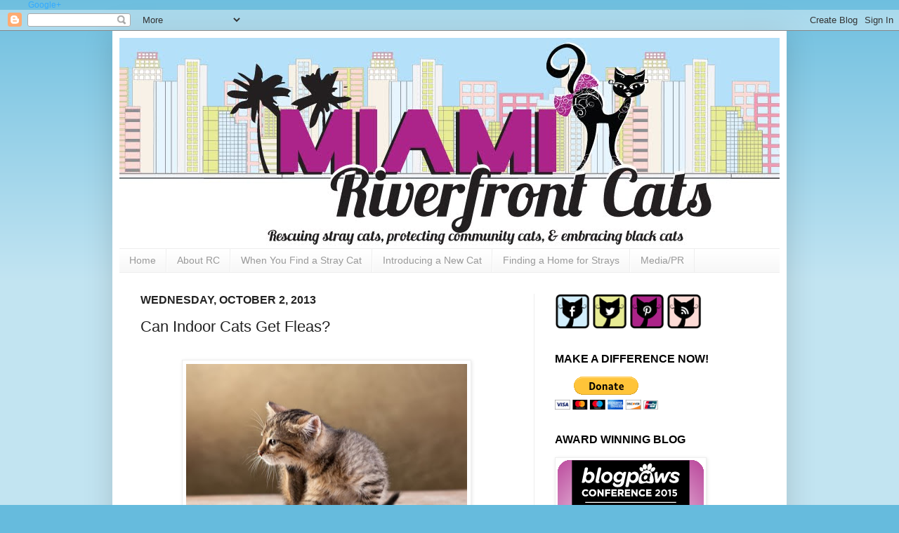

--- FILE ---
content_type: text/html; charset=UTF-8
request_url: http://www.riverfrontcats.com/2013/10/can-indoor-cats-get-fleas.html
body_size: 26540
content:
<!DOCTYPE html>
<html class='v2' dir='ltr' xmlns='http://www.w3.org/1999/xhtml' xmlns:b='http://www.google.com/2005/gml/b' xmlns:data='http://www.google.com/2005/gml/data' xmlns:expr='http://www.google.com/2005/gml/expr'>
<head>
<link href='https://www.blogger.com/static/v1/widgets/335934321-css_bundle_v2.css' rel='stylesheet' type='text/css'/>
<meta content='width=1100' name='viewport'/>
<meta content='text/html; charset=UTF-8' http-equiv='Content-Type'/>
<meta content='blogger' name='generator'/>
<link href='http://www.riverfrontcats.com/favicon.ico' rel='icon' type='image/x-icon'/>
<link href='http://www.riverfrontcats.com/2013/10/can-indoor-cats-get-fleas.html' rel='canonical'/>
<link rel="alternate" type="application/atom+xml" title="Riverfront Cats, Downtown Miami - Atom" href="http://www.riverfrontcats.com/feeds/posts/default" />
<link rel="alternate" type="application/rss+xml" title="Riverfront Cats, Downtown Miami - RSS" href="http://www.riverfrontcats.com/feeds/posts/default?alt=rss" />
<link rel="service.post" type="application/atom+xml" title="Riverfront Cats, Downtown Miami - Atom" href="https://www.blogger.com/feeds/2073823868316954487/posts/default" />

<link rel="alternate" type="application/atom+xml" title="Riverfront Cats, Downtown Miami - Atom" href="http://www.riverfrontcats.com/feeds/3817601649391257369/comments/default" />
<!--Can't find substitution for tag [blog.ieCssRetrofitLinks]-->
<link href='https://blogger.googleusercontent.com/img/b/R29vZ2xl/AVvXsEjs59Injz-bUFE8ke4e33vM0ZJbsgNl_5HXRm_8mQ7oQ6KzCEfYabA3PEetQZf04Un_A32ZmDO989dleV1HPeNTc07-N9bDgG0otpSlyc3Idb6L9ks5tfJFR4HzgVIpEMHKTzxdbG_0Y7v4/s400/scratching+kitten.jpg' rel='image_src'/>
<meta content='http://www.riverfrontcats.com/2013/10/can-indoor-cats-get-fleas.html' property='og:url'/>
<meta content='Can Indoor Cats Get Fleas?' property='og:title'/>
<meta content='    Simple logic would suggest that house cats are immune from fleas, as  long as they are strictly indoors and never step outside.   There’...' property='og:description'/>
<meta content='https://blogger.googleusercontent.com/img/b/R29vZ2xl/AVvXsEjs59Injz-bUFE8ke4e33vM0ZJbsgNl_5HXRm_8mQ7oQ6KzCEfYabA3PEetQZf04Un_A32ZmDO989dleV1HPeNTc07-N9bDgG0otpSlyc3Idb6L9ks5tfJFR4HzgVIpEMHKTzxdbG_0Y7v4/w1200-h630-p-k-no-nu/scratching+kitten.jpg' property='og:image'/>
<title>Riverfront Cats, Downtown Miami: Can Indoor Cats Get Fleas?</title>
<meta content='5 days' name='revisit-after'/>
<meta content='' name='classification'/>
<meta content='Education about black cats, feral cats, homeless cats' name='description'/>
<meta content='TRUE' name='MSSmartTagsPreventParsing'/>
<meta content='black cats, feral cats, homeless cats, community cats, spay neuter, TNR, ' name='keywords'/>
<meta content='FOLLOW' name='robots'/>
<meta content='Global' name='distribution'/>
<meta content='Safe For Kids' name='rating'/>
<meta content='Riverfront Cats' name='author'/>
<meta content='Riverfrontcats@yahoo.com' http-equiv='reply-to'/>
<meta content='English' name='language'/>
<meta content='Public' name='doc-type'/>
<a href='https://plus.google.com/117555601410628616804' rel='publisher'>Google+</a>
<style id='page-skin-1' type='text/css'><!--
/*
-----------------------------------------------
Blogger Template Style
Name:     Simple
Designer: Josh Peterson
URL:      www.noaesthetic.com
----------------------------------------------- */
/* Variable definitions
====================
<Variable name="keycolor" description="Main Color" type="color" default="#66bbdd"/>
<Group description="Page Text" selector="body">
<Variable name="body.font" description="Font" type="font"
default="normal normal 12px Arial, Tahoma, Helvetica, FreeSans, sans-serif"/>
<Variable name="body.text.color" description="Text Color" type="color" default="#222222"/>
</Group>
<Group description="Backgrounds" selector=".body-fauxcolumns-outer">
<Variable name="body.background.color" description="Outer Background" type="color" default="#66bbdd"/>
<Variable name="content.background.color" description="Main Background" type="color" default="#ffffff"/>
<Variable name="header.background.color" description="Header Background" type="color" default="transparent"/>
</Group>
<Group description="Links" selector=".main-outer">
<Variable name="link.color" description="Link Color" type="color" default="#33aaff"/>
<Variable name="link.visited.color" description="Visited Color" type="color" default="#33aaff"/>
<Variable name="link.hover.color" description="Hover Color" type="color" default="#33aaff"/>
</Group>
<Group description="Blog Title" selector=".header h1">
<Variable name="header.font" description="Font" type="font"
default="normal normal 60px Arial, Tahoma, Helvetica, FreeSans, sans-serif"/>
<Variable name="header.text.color" description="Title Color" type="color" default="#3399bb" />
</Group>
<Group description="Blog Description" selector=".header .description">
<Variable name="description.text.color" description="Description Color" type="color"
default="#777777" />
</Group>
<Group description="Tabs Text" selector=".tabs-inner .widget li a">
<Variable name="tabs.font" description="Font" type="font"
default="normal normal 14px Arial, Tahoma, Helvetica, FreeSans, sans-serif"/>
<Variable name="tabs.text.color" description="Text Color" type="color" default="#999999"/>
<Variable name="tabs.selected.text.color" description="Selected Color" type="color" default="#000000"/>
</Group>
<Group description="Tabs Background" selector=".tabs-outer .PageList">
<Variable name="tabs.background.color" description="Background Color" type="color" default="#f5f5f5"/>
<Variable name="tabs.selected.background.color" description="Selected Color" type="color" default="#eeeeee"/>
</Group>
<Group description="Post Title" selector="h3.post-title, .comments h4">
<Variable name="post.title.font" description="Font" type="font"
default="normal normal 22px Arial, Tahoma, Helvetica, FreeSans, sans-serif"/>
</Group>
<Group description="Date Header" selector=".date-header">
<Variable name="date.header.color" description="Text Color" type="color"
default="#222222"/>
<Variable name="date.header.background.color" description="Background Color" type="color"
default="transparent"/>
</Group>
<Group description="Post Footer" selector=".post-footer">
<Variable name="post.footer.text.color" description="Text Color" type="color" default="#666666"/>
<Variable name="post.footer.background.color" description="Background Color" type="color"
default="#f9f9f9"/>
<Variable name="post.footer.border.color" description="Shadow Color" type="color" default="#eeeeee"/>
</Group>
<Group description="Gadgets" selector="h2">
<Variable name="widget.title.font" description="Title Font" type="font"
default="normal bold 11px Arial, Tahoma, Helvetica, FreeSans, sans-serif"/>
<Variable name="widget.title.text.color" description="Title Color" type="color" default="#000000"/>
<Variable name="widget.alternate.text.color" description="Alternate Color" type="color" default="#999999"/>
</Group>
<Group description="Images" selector=".main-inner">
<Variable name="image.background.color" description="Background Color" type="color" default="#ffffff"/>
<Variable name="image.border.color" description="Border Color" type="color" default="#eeeeee"/>
<Variable name="image.text.color" description="Caption Text Color" type="color" default="#222222"/>
</Group>
<Group description="Accents" selector=".content-inner">
<Variable name="body.rule.color" description="Separator Line Color" type="color" default="#eeeeee"/>
<Variable name="tabs.border.color" description="Tabs Border Color" type="color" default="#eeeeee"/>
</Group>
<Variable name="body.background" description="Body Background" type="background"
color="#66bbdd" default="$(color) none repeat scroll top left"/>
<Variable name="body.background.override" description="Body Background Override" type="string" default=""/>
<Variable name="body.background.gradient.cap" description="Body Gradient Cap" type="url"
default="url(//www.blogblog.com/1kt/simple/gradients_light.png)"/>
<Variable name="body.background.gradient.tile" description="Body Gradient Tile" type="url"
default="url(//www.blogblog.com/1kt/simple/body_gradient_tile_light.png)"/>
<Variable name="content.background.color.selector" description="Content Background Color Selector" type="string" default=".content-inner"/>
<Variable name="content.padding" description="Content Padding" type="length" default="10px"/>
<Variable name="content.padding.horizontal" description="Content Horizontal Padding" type="length" default="10px"/>
<Variable name="content.shadow.spread" description="Content Shadow Spread" type="length" default="40px"/>
<Variable name="content.shadow.spread.webkit" description="Content Shadow Spread (WebKit)" type="length" default="5px"/>
<Variable name="content.shadow.spread.ie" description="Content Shadow Spread (IE)" type="length" default="10px"/>
<Variable name="main.border.width" description="Main Border Width" type="length" default="0"/>
<Variable name="header.background.gradient" description="Header Gradient" type="url" default="none"/>
<Variable name="header.shadow.offset.left" description="Header Shadow Offset Left" type="length" default="-1px"/>
<Variable name="header.shadow.offset.top" description="Header Shadow Offset Top" type="length" default="-1px"/>
<Variable name="header.shadow.spread" description="Header Shadow Spread" type="length" default="1px"/>
<Variable name="header.padding" description="Header Padding" type="length" default="30px"/>
<Variable name="header.border.size" description="Header Border Size" type="length" default="1px"/>
<Variable name="header.bottom.border.size" description="Header Bottom Border Size" type="length" default="1px"/>
<Variable name="header.border.horizontalsize" description="Header Horizontal Border Size" type="length" default="0"/>
<Variable name="description.text.size" description="Description Text Size" type="string" default="140%"/>
<Variable name="tabs.margin.top" description="Tabs Margin Top" type="length" default="0" />
<Variable name="tabs.margin.side" description="Tabs Side Margin" type="length" default="30px" />
<Variable name="tabs.background.gradient" description="Tabs Background Gradient" type="url"
default="url(//www.blogblog.com/1kt/simple/gradients_light.png)"/>
<Variable name="tabs.border.width" description="Tabs Border Width" type="length" default="1px"/>
<Variable name="tabs.bevel.border.width" description="Tabs Bevel Border Width" type="length" default="1px"/>
<Variable name="date.header.padding" description="Date Header Padding" type="string" default="inherit"/>
<Variable name="date.header.letterspacing" description="Date Header Letter Spacing" type="string" default="inherit"/>
<Variable name="date.header.margin" description="Date Header Margin" type="string" default="inherit"/>
<Variable name="post.margin.bottom" description="Post Bottom Margin" type="length" default="25px"/>
<Variable name="image.border.small.size" description="Image Border Small Size" type="length" default="2px"/>
<Variable name="image.border.large.size" description="Image Border Large Size" type="length" default="5px"/>
<Variable name="page.width.selector" description="Page Width Selector" type="string" default=".region-inner"/>
<Variable name="page.width" description="Page Width" type="string" default="auto"/>
<Variable name="main.section.margin" description="Main Section Margin" type="length" default="15px"/>
<Variable name="main.padding" description="Main Padding" type="length" default="15px"/>
<Variable name="main.padding.top" description="Main Padding Top" type="length" default="30px"/>
<Variable name="main.padding.bottom" description="Main Padding Bottom" type="length" default="30px"/>
<Variable name="paging.background"
color="#ffffff"
description="Background of blog paging area" type="background"
default="transparent none no-repeat scroll top center"/>
<Variable name="footer.bevel" description="Bevel border length of footer" type="length" default="0"/>
<Variable name="mobile.background.overlay" description="Mobile Background Overlay" type="string"
default="transparent none repeat scroll top left"/>
<Variable name="mobile.background.size" description="Mobile Background Size" type="string" default="auto"/>
<Variable name="mobile.button.color" description="Mobile Button Color" type="color" default="#ffffff" />
<Variable name="startSide" description="Side where text starts in blog language" type="automatic" default="left"/>
<Variable name="endSide" description="Side where text ends in blog language" type="automatic" default="right"/>
*/
/* Content
----------------------------------------------- */
body {
font: normal normal 12px Arial, Tahoma, Helvetica, FreeSans, sans-serif;
color: #222222;
background: #66bbdd none repeat scroll top left;
padding: 0 40px 40px 40px;
}
html body .region-inner {
min-width: 0;
max-width: 100%;
width: auto;
}
a:link {
text-decoration:none;
color: #33aaff;
}
a:visited {
text-decoration:none;
color: #33aaff;
}
a:hover {
text-decoration:underline;
color: #33aaff;
}
.body-fauxcolumn-outer .fauxcolumn-inner {
background: transparent url(//www.blogblog.com/1kt/simple/body_gradient_tile_light.png) repeat scroll top left;
_background-image: none;
}
.body-fauxcolumn-outer .cap-top {
position: absolute;
z-index: 1;
height: 400px;
width: 100%;
background: #66bbdd none repeat scroll top left;
}
.body-fauxcolumn-outer .cap-top .cap-left {
width: 100%;
background: transparent url(//www.blogblog.com/1kt/simple/gradients_light.png) repeat-x scroll top left;
_background-image: none;
}
.content-outer {
-moz-box-shadow: 0 0 40px rgba(0, 0, 0, .15);
-webkit-box-shadow: 0 0 5px rgba(0, 0, 0, .15);
-goog-ms-box-shadow: 0 0 10px #333333;
box-shadow: 0 0 40px rgba(0, 0, 0, .15);
margin-bottom: 1px;
}
.content-inner {
padding: 10px 10px;
}
.content-inner {
background-color: #ffffff;
}
/* Header
----------------------------------------------- */
.header-outer {
background: transparent none repeat-x scroll 0 -400px;
_background-image: none;
}
.Header h1 {
font: normal normal 60px Arial, Tahoma, Helvetica, FreeSans, sans-serif;
color: #3399bb;
text-shadow: -1px -1px 1px rgba(0, 0, 0, .2);
}
.Header h1 a {
color: #3399bb;
}
.Header .description {
font-size: 140%;
color: #777777;
}
.header-inner .Header .titlewrapper {
padding: 22px 30px;
}
.header-inner .Header .descriptionwrapper {
padding: 0 30px;
}
/* Tabs
----------------------------------------------- */
.tabs-inner .section:first-child {
border-top: 1px solid #eeeeee;
}
.tabs-inner .section:first-child ul {
margin-top: -1px;
border-top: 1px solid #eeeeee;
border-left: 0 solid #eeeeee;
border-right: 0 solid #eeeeee;
}
.tabs-inner .widget ul {
background: #f5f5f5 url(//www.blogblog.com/1kt/simple/gradients_light.png) repeat-x scroll 0 -800px;
_background-image: none;
border-bottom: 1px solid #eeeeee;
margin-top: 0;
margin-left: -30px;
margin-right: -30px;
}
.tabs-inner .widget li a {
display: inline-block;
padding: .6em 1em;
font: normal normal 14px Arial, Tahoma, Helvetica, FreeSans, sans-serif;
color: #999999;
border-left: 1px solid #ffffff;
border-right: 1px solid #eeeeee;
}
.tabs-inner .widget li:first-child a {
border-left: none;
}
.tabs-inner .widget li.selected a, .tabs-inner .widget li a:hover {
color: #000000;
background-color: #eeeeee;
text-decoration: none;
}
/* Columns
----------------------------------------------- */
.main-outer {
border-top: 0 solid #eeeeee;
}
.fauxcolumn-left-outer .fauxcolumn-inner {
border-right: 1px solid #eeeeee;
}
.fauxcolumn-right-outer .fauxcolumn-inner {
border-left: 1px solid #eeeeee;
}
/* Headings
----------------------------------------------- */
h2 {
margin: 0 0 1em 0;
font: normal bold 16px Arial, Tahoma, Helvetica, FreeSans, sans-serif;
color: #000000;
text-transform: uppercase;
}
/* Widgets
----------------------------------------------- */
.widget .zippy {
color: #999999;
text-shadow: 2px 2px 1px rgba(0, 0, 0, .1);
}
.widget .popular-posts ul {
list-style: none;
}
/* Posts
----------------------------------------------- */
.date-header span {
background-color: transparent;
color: #222222;
padding: inherit;
letter-spacing: inherit;
margin: inherit;
}
.main-inner {
padding-top: 30px;
padding-bottom: 30px;
}
.main-inner .column-center-inner {
padding: 0 15px;
}
.main-inner .column-center-inner .section {
margin: 0 15px;
}
.post {
margin: 0 0 25px 0;
}
h3.post-title, .comments h4 {
font: normal normal 22px Arial, Tahoma, Helvetica, FreeSans, sans-serif;
margin: .75em 0 0;
}
.post-body {
font-size: 110%;
line-height: 1.4;
position: relative;
}
.post-body img, .post-body .tr-caption-container, .Profile img, .Image img,
.BlogList .item-thumbnail img {
padding: 2px;
background: #ffffff;
border: 1px solid #eeeeee;
-moz-box-shadow: 1px 1px 5px rgba(0, 0, 0, .1);
-webkit-box-shadow: 1px 1px 5px rgba(0, 0, 0, .1);
box-shadow: 1px 1px 5px rgba(0, 0, 0, .1);
}
.post-body img, .post-body .tr-caption-container {
padding: 5px;
}
.post-body .tr-caption-container {
color: #222222;
}
.post-body .tr-caption-container img {
padding: 0;
background: transparent;
border: none;
-moz-box-shadow: 0 0 0 rgba(0, 0, 0, .1);
-webkit-box-shadow: 0 0 0 rgba(0, 0, 0, .1);
box-shadow: 0 0 0 rgba(0, 0, 0, .1);
}
.post-header {
margin: 0 0 1.5em;
line-height: 1.6;
font-size: 90%;
}
.post-footer {
margin: 20px -2px 0;
padding: 5px 10px;
color: #666666;
background-color: #f9f9f9;
border-bottom: 1px solid #eeeeee;
line-height: 1.6;
font-size: 90%;
}
#comments .comment-author {
padding-top: 1.5em;
border-top: 1px solid #eeeeee;
background-position: 0 1.5em;
}
#comments .comment-author:first-child {
padding-top: 0;
border-top: none;
}
.avatar-image-container {
margin: .2em 0 0;
}
#comments .avatar-image-container img {
border: 1px solid #eeeeee;
}
/* Comments
----------------------------------------------- */
.comments .comments-content .icon.blog-author {
background-repeat: no-repeat;
background-image: url([data-uri]);
}
.comments .comments-content .loadmore a {
border-top: 1px solid #999999;
border-bottom: 1px solid #999999;
}
.comments .comment-thread.inline-thread {
background-color: #f9f9f9;
}
.comments .continue {
border-top: 2px solid #999999;
}
/* Accents
---------------------------------------------- */
.section-columns td.columns-cell {
border-left: 1px solid #eeeeee;
}
.blog-pager {
background: transparent none no-repeat scroll top center;
}
.blog-pager-older-link, .home-link,
.blog-pager-newer-link {
background-color: #ffffff;
padding: 5px;
}
.footer-outer {
border-top: 0 dashed #bbbbbb;
}
/* Mobile
----------------------------------------------- */
body.mobile  {
background-size: auto;
}
.mobile .body-fauxcolumn-outer {
background: transparent none repeat scroll top left;
}
.mobile .body-fauxcolumn-outer .cap-top {
background-size: 100% auto;
}
.mobile .content-outer {
-webkit-box-shadow: 0 0 3px rgba(0, 0, 0, .15);
box-shadow: 0 0 3px rgba(0, 0, 0, .15);
padding: 0 40px;
}
body.mobile .AdSense {
margin: 0 -40px;
}
.mobile .tabs-inner .widget ul {
margin-left: 0;
margin-right: 0;
}
.mobile .post {
margin: 0;
}
.mobile .main-inner .column-center-inner .section {
margin: 0;
}
.mobile .date-header span {
padding: 0.1em 10px;
margin: 0 -10px;
}
.mobile h3.post-title {
margin: 0;
}
.mobile .blog-pager {
background: transparent none no-repeat scroll top center;
}
.mobile .footer-outer {
border-top: none;
}
.mobile .main-inner, .mobile .footer-inner {
background-color: #ffffff;
}
.mobile-index-contents {
color: #222222;
}
.mobile-link-button {
background-color: #33aaff;
}
.mobile-link-button a:link, .mobile-link-button a:visited {
color: #ffffff;
}
.mobile .tabs-inner .section:first-child {
border-top: none;
}
.mobile .tabs-inner .PageList .widget-content {
background-color: #eeeeee;
color: #000000;
border-top: 1px solid #eeeeee;
border-bottom: 1px solid #eeeeee;
}
.mobile .tabs-inner .PageList .widget-content .pagelist-arrow {
border-left: 1px solid #eeeeee;
}

--></style>
<style id='template-skin-1' type='text/css'><!--
body {
min-width: 960px;
}
.content-outer, .content-fauxcolumn-outer, .region-inner {
min-width: 960px;
max-width: 960px;
_width: 960px;
}
.main-inner .columns {
padding-left: 0;
padding-right: 350px;
}
.main-inner .fauxcolumn-center-outer {
left: 0;
right: 350px;
/* IE6 does not respect left and right together */
_width: expression(this.parentNode.offsetWidth -
parseInt("0") -
parseInt("350px") + 'px');
}
.main-inner .fauxcolumn-left-outer {
width: 0;
}
.main-inner .fauxcolumn-right-outer {
width: 350px;
}
.main-inner .column-left-outer {
width: 0;
right: 100%;
margin-left: -0;
}
.main-inner .column-right-outer {
width: 350px;
margin-right: -350px;
}
#layout {
min-width: 0;
}
#layout .content-outer {
min-width: 0;
width: 800px;
}
#layout .region-inner {
min-width: 0;
width: auto;
}
--></style>
<script type='text/javascript'>
        (function(i,s,o,g,r,a,m){i['GoogleAnalyticsObject']=r;i[r]=i[r]||function(){
        (i[r].q=i[r].q||[]).push(arguments)},i[r].l=1*new Date();a=s.createElement(o),
        m=s.getElementsByTagName(o)[0];a.async=1;a.src=g;m.parentNode.insertBefore(a,m)
        })(window,document,'script','https://www.google-analytics.com/analytics.js','ga');
        ga('create', 'UA-101079143-1', 'auto', 'blogger');
        ga('blogger.send', 'pageview');
      </script>
<script>
  (function(i,s,o,g,r,a,m){i['GoogleAnalyticsObject']=r;i[r]=i[r]||function(){
  (i[r].q=i[r].q||[]).push(arguments)},i[r].l=1*new Date();a=s.createElement(o),
  m=s.getElementsByTagName(o)[0];a.async=1;a.src=g;m.parentNode.insertBefore(a,m)
  })(window,document,'script','https://www.google-analytics.com/analytics.js','ga');

  ga('create', 'UA-101079143-1', 'auto');
  ga('send', 'pageview');

</script>
<link href='https://www.blogger.com/dyn-css/authorization.css?targetBlogID=2073823868316954487&amp;zx=0ffd422b-cb48-4382-8060-1f955e830b41' media='none' onload='if(media!=&#39;all&#39;)media=&#39;all&#39;' rel='stylesheet'/><noscript><link href='https://www.blogger.com/dyn-css/authorization.css?targetBlogID=2073823868316954487&amp;zx=0ffd422b-cb48-4382-8060-1f955e830b41' rel='stylesheet'/></noscript>
<meta name='google-adsense-platform-account' content='ca-host-pub-1556223355139109'/>
<meta name='google-adsense-platform-domain' content='blogspot.com'/>

<!-- data-ad-client=ca-pub-6134168651085135 -->

</head>
<body class='loading'>
<div class='navbar section' id='navbar'><div class='widget Navbar' data-version='1' id='Navbar1'><script type="text/javascript">
    function setAttributeOnload(object, attribute, val) {
      if(window.addEventListener) {
        window.addEventListener('load',
          function(){ object[attribute] = val; }, false);
      } else {
        window.attachEvent('onload', function(){ object[attribute] = val; });
      }
    }
  </script>
<div id="navbar-iframe-container"></div>
<script type="text/javascript" src="https://apis.google.com/js/platform.js"></script>
<script type="text/javascript">
      gapi.load("gapi.iframes:gapi.iframes.style.bubble", function() {
        if (gapi.iframes && gapi.iframes.getContext) {
          gapi.iframes.getContext().openChild({
              url: 'https://www.blogger.com/navbar/2073823868316954487?po\x3d3817601649391257369\x26origin\x3dhttp://www.riverfrontcats.com',
              where: document.getElementById("navbar-iframe-container"),
              id: "navbar-iframe"
          });
        }
      });
    </script><script type="text/javascript">
(function() {
var script = document.createElement('script');
script.type = 'text/javascript';
script.src = '//pagead2.googlesyndication.com/pagead/js/google_top_exp.js';
var head = document.getElementsByTagName('head')[0];
if (head) {
head.appendChild(script);
}})();
</script>
</div></div>
<div class='body-fauxcolumns'>
<div class='fauxcolumn-outer body-fauxcolumn-outer'>
<div class='cap-top'>
<div class='cap-left'></div>
<div class='cap-right'></div>
</div>
<div class='fauxborder-left'>
<div class='fauxborder-right'></div>
<div class='fauxcolumn-inner'>
</div>
</div>
<div class='cap-bottom'>
<div class='cap-left'></div>
<div class='cap-right'></div>
</div>
</div>
</div>
<div class='content'>
<div class='content-fauxcolumns'>
<div class='fauxcolumn-outer content-fauxcolumn-outer'>
<div class='cap-top'>
<div class='cap-left'></div>
<div class='cap-right'></div>
</div>
<div class='fauxborder-left'>
<div class='fauxborder-right'></div>
<div class='fauxcolumn-inner'>
</div>
</div>
<div class='cap-bottom'>
<div class='cap-left'></div>
<div class='cap-right'></div>
</div>
</div>
</div>
<div class='content-outer'>
<div class='content-cap-top cap-top'>
<div class='cap-left'></div>
<div class='cap-right'></div>
</div>
<div class='fauxborder-left content-fauxborder-left'>
<div class='fauxborder-right content-fauxborder-right'></div>
<div class='content-inner'>
<header>
<div class='header-outer'>
<div class='header-cap-top cap-top'>
<div class='cap-left'></div>
<div class='cap-right'></div>
</div>
<div class='fauxborder-left header-fauxborder-left'>
<div class='fauxborder-right header-fauxborder-right'></div>
<div class='region-inner header-inner'>
<div class='header section' id='header'><div class='widget Header' data-version='1' id='Header1'>
<div id='header-inner'>
<a href='http://www.riverfrontcats.com/' style='display: block'>
<img alt='Riverfront Cats, Downtown Miami' height='300px; ' id='Header1_headerimg' src='https://blogger.googleusercontent.com/img/b/R29vZ2xl/AVvXsEgFSItvPGzZ0qFkASZdAMPR8gTryBNMXADt10xqCe_SGfUFmOWvTws6r_iVMzTtDtvGeSe3u2Dtejj_mpoMbB3mIRQbSBSY-fsSOuV5mtoHy2HmGJkso4HwdoXllsXsxD7zhGYEpb2GwBZ_/s1600/Riverfront+Cats+Header+May+2013.jpg' style='display: block' width='1040px; '/>
</a>
</div>
</div>
</div>
</div>
</div>
<div class='header-cap-bottom cap-bottom'>
<div class='cap-left'></div>
<div class='cap-right'></div>
</div>
</div>
</header>
<div class='tabs-outer'>
<div class='tabs-cap-top cap-top'>
<div class='cap-left'></div>
<div class='cap-right'></div>
</div>
<div class='fauxborder-left tabs-fauxborder-left'>
<div class='fauxborder-right tabs-fauxborder-right'></div>
<div class='region-inner tabs-inner'>
<div class='tabs section' id='crosscol'><div class='widget PageList' data-version='1' id='PageList1'>
<h2>Pages</h2>
<div class='widget-content'>
<ul>
<li>
<a href='http://www.riverfrontcats.com/'>Home</a>
</li>
<li>
<a href='http://www.riverfrontcats.com/2010/01/about-us.html'>About RC</a>
</li>
<li>
<a href='http://www.riverfrontcats.com/2012/05/if-you-find-adult-stray-cat.html'>When You Find a Stray Cat</a>
</li>
<li>
<a href='http://www.riverfrontcats.com/2012/05/introducing-new-cat-to-your-cat-at-home.html'>Introducing a New Cat</a>
</li>
<li>
<a href='http://www.riverfrontcats.com/2013/08/finding-home-for-rescued-cat-or-kitten.html'>Finding a Home for Strays</a>
</li>
<li>
<a href='http://www.riverfrontcats.com/2010/01/mediapr.html'>Media/PR</a>
</li>
</ul>
<div class='clear'></div>
</div>
</div></div>
<div class='tabs no-items section' id='crosscol-overflow'></div>
</div>
</div>
<div class='tabs-cap-bottom cap-bottom'>
<div class='cap-left'></div>
<div class='cap-right'></div>
</div>
</div>
<div class='main-outer'>
<div class='main-cap-top cap-top'>
<div class='cap-left'></div>
<div class='cap-right'></div>
</div>
<div class='fauxborder-left main-fauxborder-left'>
<div class='fauxborder-right main-fauxborder-right'></div>
<div class='region-inner main-inner'>
<div class='columns fauxcolumns'>
<div class='fauxcolumn-outer fauxcolumn-center-outer'>
<div class='cap-top'>
<div class='cap-left'></div>
<div class='cap-right'></div>
</div>
<div class='fauxborder-left'>
<div class='fauxborder-right'></div>
<div class='fauxcolumn-inner'>
</div>
</div>
<div class='cap-bottom'>
<div class='cap-left'></div>
<div class='cap-right'></div>
</div>
</div>
<div class='fauxcolumn-outer fauxcolumn-left-outer'>
<div class='cap-top'>
<div class='cap-left'></div>
<div class='cap-right'></div>
</div>
<div class='fauxborder-left'>
<div class='fauxborder-right'></div>
<div class='fauxcolumn-inner'>
</div>
</div>
<div class='cap-bottom'>
<div class='cap-left'></div>
<div class='cap-right'></div>
</div>
</div>
<div class='fauxcolumn-outer fauxcolumn-right-outer'>
<div class='cap-top'>
<div class='cap-left'></div>
<div class='cap-right'></div>
</div>
<div class='fauxborder-left'>
<div class='fauxborder-right'></div>
<div class='fauxcolumn-inner'>
</div>
</div>
<div class='cap-bottom'>
<div class='cap-left'></div>
<div class='cap-right'></div>
</div>
</div>
<!-- corrects IE6 width calculation -->
<div class='columns-inner'>
<div class='column-center-outer'>
<div class='column-center-inner'>
<div class='main section' id='main'><div class='widget Blog' data-version='1' id='Blog1'>
<div class='blog-posts hfeed'>

          <div class="date-outer">
        
<h2 class='date-header'><span>Wednesday, October 2, 2013</span></h2>

          <div class="date-posts">
        
<div class='post-outer'>
<div class='post hentry' itemprop='blogPost' itemscope='itemscope' itemtype='http://schema.org/BlogPosting'>
<meta content='https://blogger.googleusercontent.com/img/b/R29vZ2xl/AVvXsEjs59Injz-bUFE8ke4e33vM0ZJbsgNl_5HXRm_8mQ7oQ6KzCEfYabA3PEetQZf04Un_A32ZmDO989dleV1HPeNTc07-N9bDgG0otpSlyc3Idb6L9ks5tfJFR4HzgVIpEMHKTzxdbG_0Y7v4/s72-c/scratching+kitten.jpg' itemprop='image_url'/>
<meta content='2073823868316954487' itemprop='blogId'/>
<meta content='3817601649391257369' itemprop='postId'/>
<a name='3817601649391257369'></a>
<h3 class='post-title entry-title' itemprop='name'>
Can Indoor Cats Get Fleas?
</h3>
<div class='post-header'>
<div class='post-header-line-1'></div>
</div>
<div class='post-body entry-content' id='post-body-3817601649391257369' itemprop='description articleBody'>
<br />
<div class="separator" style="clear: both; text-align: center;">
<a href="https://blogger.googleusercontent.com/img/b/R29vZ2xl/AVvXsEjs59Injz-bUFE8ke4e33vM0ZJbsgNl_5HXRm_8mQ7oQ6KzCEfYabA3PEetQZf04Un_A32ZmDO989dleV1HPeNTc07-N9bDgG0otpSlyc3Idb6L9ks5tfJFR4HzgVIpEMHKTzxdbG_0Y7v4/s1600/scratching+kitten.jpg" imageanchor="1" style="margin-left: 1em; margin-right: 1em;"><img border="0" height="285" src="https://blogger.googleusercontent.com/img/b/R29vZ2xl/AVvXsEjs59Injz-bUFE8ke4e33vM0ZJbsgNl_5HXRm_8mQ7oQ6KzCEfYabA3PEetQZf04Un_A32ZmDO989dleV1HPeNTc07-N9bDgG0otpSlyc3Idb6L9ks5tfJFR4HzgVIpEMHKTzxdbG_0Y7v4/s400/scratching+kitten.jpg" width="400" /></a></div>
<br />
Simple logic would suggest that house cats are immune from fleas, as 
long as they are strictly indoors and never step outside.&nbsp; 
There&#8217;s nothing wrong with this theory, except that it&#8217;s completely 
wrong. Unfortunately, <b>even house cats are susceptible to fleas </b>(and the 
other risks of being outdoors,) the only difference being there is a 
little more you can do about it. Here are a few of the things to help 
explain why:<br />
<br />
<h3>
<b>How are cat fleas different?&nbsp;</b></h3>
To understand what the fleas
 are capable of, it&#8217;s first important to understand why they are 
different to other kinds of fleas. <b>Firstly, they have massive jumping 
capabilities</b>. They can cover up to seven inches vertically and thirteen 
horizontally, that would be the equivalent of 250 feet up and 450 feet across for
 humans &#8211; a pretty long way. 
Indoors they tend to live and hatch in carpets, floor cracks and in the 
creases of furniture. While they need to eat (you/your cat) to breed and
 lay eggs, they can survive in a dormant state for any time up to a 
year.<br />
<br />
<div class="separator" style="clear: both; text-align: center;">
<a href="https://blogger.googleusercontent.com/img/b/R29vZ2xl/AVvXsEjJohc4oW7doPmznIR58TdBqy3GZ9Hr9JFKMTWPxazHMr5jltu99TP-KkD5WugJRirE724IyOVmo0G39t20mOC9j9-v23aeqTDZj9xQrmoKAEZqOTaMhR_nY1N7UqfPgcYie5abYEFKTyva/s1600/flea-invasion+infographic.jpg" imageanchor="1" style="margin-left: 1em; margin-right: 1em;"><img border="0" height="388" src="https://blogger.googleusercontent.com/img/b/R29vZ2xl/AVvXsEjJohc4oW7doPmznIR58TdBqy3GZ9Hr9JFKMTWPxazHMr5jltu99TP-KkD5WugJRirE724IyOVmo0G39t20mOC9j9-v23aeqTDZj9xQrmoKAEZqOTaMhR_nY1N7UqfPgcYie5abYEFKTyva/s400/flea-invasion+infographic.jpg" width="400" /></a></div>
<br />
<h3>
<b>How do they get inside?&nbsp;</b></h3>
Excluding the instance of your 
indoor cat making its way outside, in which case the cause is obvious, 
the cause comes from the fleas&#8217; ability to jump those huge distances. 
Outdoors they tend to live in muddy and sandy areas, as well as long 
grass, so fleas can jump on to humans or other animal residents in your 
house. 
They can also get in via windows. If you regularly leave your window 
open, fleas can jump onto your cat either from another cat coming up to 
the window or by long grass near the window giving them a close enough 
area to jump from.<br />
<br />
Highrise condo cats are still susceptible.&nbsp; Let's say your neighbors have cats or dogs that regularly go outside.&nbsp; Fleas travel! If you feed or manage a colony of community cats, then you are a carrier for fleas.&nbsp; Outdoor neighborhood cats carry many fleas and those pesky fleas will jump onto your clothes and food bags and thus get inside your home.&nbsp; <br />
<br />
<h3>
How to get rid of them?&nbsp;</h3>
While the contractions of fleas may be 
different for indoor cats, getting rid of them is always the same. There
 are plenty of different kinds of medication to help remove fleas from 
the cat. Solutions like Advantage or Revolution are applied on the top of their back on the shoulder blades where they can&#8217;t reach with their mouths 
and tend to be really effective. If you&#8217;re house is infected with fleas 
it can be a little more difficult. Flea powders are effective if applied
 thoroughly throughout the house, but they really do need to be applied 
to all areas rigidly if you&#8217;re to avoid any return of the fleas.<br />
<br />
<h3>
Summary&nbsp;</h3>
While cat fleas may be slightly different biologically 
to other fleas, the main point of this is to highlight how flea 
prevention should not be avoided or treated any differently when you 
have indoor cats. <b>Prevention is much easier to handle than removal</b>, so 
being pro-active is always the answer.
<div style='clear: both;'></div>
</div>
<div class='post-footer'>
<div class='post-footer-line post-footer-line-1'><span class='post-author vcard'>
Posted by
<span class='fn' itemprop='author' itemscope='itemscope' itemtype='http://schema.org/Person'>
<meta content='https://www.blogger.com/profile/13973563783461373986' itemprop='url'/>
<a href='https://www.blogger.com/profile/13973563783461373986' rel='author' title='author profile'>
<span itemprop='name'>Blog Sisters</span>
</a>
</span>
</span>
<span class='post-timestamp'>
at
<meta content='http://www.riverfrontcats.com/2013/10/can-indoor-cats-get-fleas.html' itemprop='url'/>
<a class='timestamp-link' href='http://www.riverfrontcats.com/2013/10/can-indoor-cats-get-fleas.html' rel='bookmark' title='permanent link'><abbr class='published' itemprop='datePublished' title='2013-10-02T11:05:00-04:00'>11:05&#8239;AM</abbr></a>
</span>
<span class='post-comment-link'>
</span>
<span class='post-icons'>
<span class='item-action'>
<a href='https://www.blogger.com/email-post/2073823868316954487/3817601649391257369' title='Email Post'>
<img alt='' class='icon-action' height='13' src='http://img1.blogblog.com/img/icon18_email.gif' width='18'/>
</a>
</span>
<span class='item-control blog-admin pid-1282932107'>
<a href='https://www.blogger.com/post-edit.g?blogID=2073823868316954487&postID=3817601649391257369&from=pencil' title='Edit Post'>
<img alt='' class='icon-action' height='18' src='https://resources.blogblog.com/img/icon18_edit_allbkg.gif' width='18'/>
</a>
</span>
</span>
<div class='post-share-buttons goog-inline-block'>
<a class='goog-inline-block share-button sb-email' href='https://www.blogger.com/share-post.g?blogID=2073823868316954487&postID=3817601649391257369&target=email' target='_blank' title='Email This'><span class='share-button-link-text'>Email This</span></a><a class='goog-inline-block share-button sb-blog' href='https://www.blogger.com/share-post.g?blogID=2073823868316954487&postID=3817601649391257369&target=blog' onclick='window.open(this.href, "_blank", "height=270,width=475"); return false;' target='_blank' title='BlogThis!'><span class='share-button-link-text'>BlogThis!</span></a><a class='goog-inline-block share-button sb-twitter' href='https://www.blogger.com/share-post.g?blogID=2073823868316954487&postID=3817601649391257369&target=twitter' target='_blank' title='Share to X'><span class='share-button-link-text'>Share to X</span></a><a class='goog-inline-block share-button sb-facebook' href='https://www.blogger.com/share-post.g?blogID=2073823868316954487&postID=3817601649391257369&target=facebook' onclick='window.open(this.href, "_blank", "height=430,width=640"); return false;' target='_blank' title='Share to Facebook'><span class='share-button-link-text'>Share to Facebook</span></a><a class='goog-inline-block share-button sb-pinterest' href='https://www.blogger.com/share-post.g?blogID=2073823868316954487&postID=3817601649391257369&target=pinterest' target='_blank' title='Share to Pinterest'><span class='share-button-link-text'>Share to Pinterest</span></a>
</div>
<span class='post-backlinks post-comment-link'>
</span>
</div>
<div class='post-footer-line post-footer-line-2'><span class='post-labels'>
Labels:
<a href='http://www.riverfrontcats.com/search/label/cats%20and%20fleas' rel='tag'>cats and fleas</a>,
<a href='http://www.riverfrontcats.com/search/label/indoor%20cats%20fleas' rel='tag'>indoor cats fleas</a>
</span>
</div>
<div class='post-footer-line post-footer-line-3'><span class='post-location'>
</span>
</div>
</div>
</div>
<div class='comments' id='comments'>
<a name='comments'></a>
<h4>2 comments:</h4>
<div class='comments-content'>
<script async='async' src='' type='text/javascript'></script>
<script type='text/javascript'>
    (function() {
      var items = null;
      var msgs = null;
      var config = {};

// <![CDATA[
      var cursor = null;
      if (items && items.length > 0) {
        cursor = parseInt(items[items.length - 1].timestamp) + 1;
      }

      var bodyFromEntry = function(entry) {
        var text = (entry &&
                    ((entry.content && entry.content.$t) ||
                     (entry.summary && entry.summary.$t))) ||
            '';
        if (entry && entry.gd$extendedProperty) {
          for (var k in entry.gd$extendedProperty) {
            if (entry.gd$extendedProperty[k].name == 'blogger.contentRemoved') {
              return '<span class="deleted-comment">' + text + '</span>';
            }
          }
        }
        return text;
      }

      var parse = function(data) {
        cursor = null;
        var comments = [];
        if (data && data.feed && data.feed.entry) {
          for (var i = 0, entry; entry = data.feed.entry[i]; i++) {
            var comment = {};
            // comment ID, parsed out of the original id format
            var id = /blog-(\d+).post-(\d+)/.exec(entry.id.$t);
            comment.id = id ? id[2] : null;
            comment.body = bodyFromEntry(entry);
            comment.timestamp = Date.parse(entry.published.$t) + '';
            if (entry.author && entry.author.constructor === Array) {
              var auth = entry.author[0];
              if (auth) {
                comment.author = {
                  name: (auth.name ? auth.name.$t : undefined),
                  profileUrl: (auth.uri ? auth.uri.$t : undefined),
                  avatarUrl: (auth.gd$image ? auth.gd$image.src : undefined)
                };
              }
            }
            if (entry.link) {
              if (entry.link[2]) {
                comment.link = comment.permalink = entry.link[2].href;
              }
              if (entry.link[3]) {
                var pid = /.*comments\/default\/(\d+)\?.*/.exec(entry.link[3].href);
                if (pid && pid[1]) {
                  comment.parentId = pid[1];
                }
              }
            }
            comment.deleteclass = 'item-control blog-admin';
            if (entry.gd$extendedProperty) {
              for (var k in entry.gd$extendedProperty) {
                if (entry.gd$extendedProperty[k].name == 'blogger.itemClass') {
                  comment.deleteclass += ' ' + entry.gd$extendedProperty[k].value;
                } else if (entry.gd$extendedProperty[k].name == 'blogger.displayTime') {
                  comment.displayTime = entry.gd$extendedProperty[k].value;
                }
              }
            }
            comments.push(comment);
          }
        }
        return comments;
      };

      var paginator = function(callback) {
        if (hasMore()) {
          var url = config.feed + '?alt=json&v=2&orderby=published&reverse=false&max-results=50';
          if (cursor) {
            url += '&published-min=' + new Date(cursor).toISOString();
          }
          window.bloggercomments = function(data) {
            var parsed = parse(data);
            cursor = parsed.length < 50 ? null
                : parseInt(parsed[parsed.length - 1].timestamp) + 1
            callback(parsed);
            window.bloggercomments = null;
          }
          url += '&callback=bloggercomments';
          var script = document.createElement('script');
          script.type = 'text/javascript';
          script.src = url;
          document.getElementsByTagName('head')[0].appendChild(script);
        }
      };
      var hasMore = function() {
        return !!cursor;
      };
      var getMeta = function(key, comment) {
        if ('iswriter' == key) {
          var matches = !!comment.author
              && comment.author.name == config.authorName
              && comment.author.profileUrl == config.authorUrl;
          return matches ? 'true' : '';
        } else if ('deletelink' == key) {
          return config.baseUri + '/comment/delete/'
               + config.blogId + '/' + comment.id;
        } else if ('deleteclass' == key) {
          return comment.deleteclass;
        }
        return '';
      };

      var replybox = null;
      var replyUrlParts = null;
      var replyParent = undefined;

      var onReply = function(commentId, domId) {
        if (replybox == null) {
          // lazily cache replybox, and adjust to suit this style:
          replybox = document.getElementById('comment-editor');
          if (replybox != null) {
            replybox.height = '250px';
            replybox.style.display = 'block';
            replyUrlParts = replybox.src.split('#');
          }
        }
        if (replybox && (commentId !== replyParent)) {
          replybox.src = '';
          document.getElementById(domId).insertBefore(replybox, null);
          replybox.src = replyUrlParts[0]
              + (commentId ? '&parentID=' + commentId : '')
              + '#' + replyUrlParts[1];
          replyParent = commentId;
        }
      };

      var hash = (window.location.hash || '#').substring(1);
      var startThread, targetComment;
      if (/^comment-form_/.test(hash)) {
        startThread = hash.substring('comment-form_'.length);
      } else if (/^c[0-9]+$/.test(hash)) {
        targetComment = hash.substring(1);
      }

      // Configure commenting API:
      var configJso = {
        'maxDepth': config.maxThreadDepth
      };
      var provider = {
        'id': config.postId,
        'data': items,
        'loadNext': paginator,
        'hasMore': hasMore,
        'getMeta': getMeta,
        'onReply': onReply,
        'rendered': true,
        'initComment': targetComment,
        'initReplyThread': startThread,
        'config': configJso,
        'messages': msgs
      };

      var render = function() {
        if (window.goog && window.goog.comments) {
          var holder = document.getElementById('comment-holder');
          window.goog.comments.render(holder, provider);
        }
      };

      // render now, or queue to render when library loads:
      if (window.goog && window.goog.comments) {
        render();
      } else {
        window.goog = window.goog || {};
        window.goog.comments = window.goog.comments || {};
        window.goog.comments.loadQueue = window.goog.comments.loadQueue || [];
        window.goog.comments.loadQueue.push(render);
      }
    })();
// ]]>
  </script>
<div id='comment-holder'>
<div class="comment-thread toplevel-thread"><ol id="top-ra"><li class="comment" id="c933339177476599990"><div class="avatar-image-container"><img src="//4.bp.blogspot.com/-2Rlu9nS_X20/ZSeRjx7D3QI/AAAAAAABNzI/L9o13UbDf0AeyUYnuwIsuZGevRbH2y9ewCK4BGAYYCw/s35/IMG_20230627_103118.jpg" alt=""/></div><div class="comment-block"><div class="comment-header"><cite class="user"><a href="https://www.blogger.com/profile/08456038281813066947" rel="nofollow">Little Miss Titch</a></cite><span class="icon user "></span><span class="datetime secondary-text"><a rel="nofollow" href="http://www.riverfrontcats.com/2013/10/can-indoor-cats-get-fleas.html?showComment=1380781584983#c933339177476599990">October 3, 2013 at 2:26&#8239;AM</a></span></div><p class="comment-content">its common sense really,xx Rachel</p><span class="comment-actions secondary-text"><a class="comment-reply" target="_self" data-comment-id="933339177476599990">Reply</a><span class="item-control blog-admin blog-admin pid-1131635790"><a target="_self" href="https://www.blogger.com/comment/delete/2073823868316954487/933339177476599990">Delete</a></span></span></div><div class="comment-replies"><div id="c933339177476599990-rt" class="comment-thread inline-thread hidden"><span class="thread-toggle thread-expanded"><span class="thread-arrow"></span><span class="thread-count"><a target="_self">Replies</a></span></span><ol id="c933339177476599990-ra" class="thread-chrome thread-expanded"><div></div><div id="c933339177476599990-continue" class="continue"><a class="comment-reply" target="_self" data-comment-id="933339177476599990">Reply</a></div></ol></div></div><div class="comment-replybox-single" id="c933339177476599990-ce"></div></li><li class="comment" id="c2958499719232589971"><div class="avatar-image-container"><img src="//www.blogger.com/img/blogger_logo_round_35.png" alt=""/></div><div class="comment-block"><div class="comment-header"><cite class="user"><a href="https://www.blogger.com/profile/16954912155970041109" rel="nofollow">Deb Barnes</a></cite><span class="icon user "></span><span class="datetime secondary-text"><a rel="nofollow" href="http://www.riverfrontcats.com/2013/10/can-indoor-cats-get-fleas.html?showComment=1380987064284#c2958499719232589971">October 5, 2013 at 11:31&#8239;AM</a></span></div><p class="comment-content">We hate fleas in our house and do our best by being proactive to combat them. The cats are combed regularly with a flea comb and we give them Revolution which is the most effective brand we have found for our household.</p><span class="comment-actions secondary-text"><a class="comment-reply" target="_self" data-comment-id="2958499719232589971">Reply</a><span class="item-control blog-admin blog-admin pid-13765260"><a target="_self" href="https://www.blogger.com/comment/delete/2073823868316954487/2958499719232589971">Delete</a></span></span></div><div class="comment-replies"><div id="c2958499719232589971-rt" class="comment-thread inline-thread hidden"><span class="thread-toggle thread-expanded"><span class="thread-arrow"></span><span class="thread-count"><a target="_self">Replies</a></span></span><ol id="c2958499719232589971-ra" class="thread-chrome thread-expanded"><div></div><div id="c2958499719232589971-continue" class="continue"><a class="comment-reply" target="_self" data-comment-id="2958499719232589971">Reply</a></div></ol></div></div><div class="comment-replybox-single" id="c2958499719232589971-ce"></div></li></ol><div id="top-continue" class="continue"><a class="comment-reply" target="_self">Add comment</a></div><div class="comment-replybox-thread" id="top-ce"></div><div class="loadmore hidden" data-post-id="3817601649391257369"><a target="_self">Load more...</a></div></div>
</div>
</div>
<p class='comment-footer'>
<div class='comment-form'>
<a name='comment-form'></a>
<p>
</p>
<a href='https://www.blogger.com/comment/frame/2073823868316954487?po=3817601649391257369&hl=en&saa=85391&origin=http://www.riverfrontcats.com' id='comment-editor-src'></a>
<iframe allowtransparency='true' class='blogger-iframe-colorize blogger-comment-from-post' frameborder='0' height='410px' id='comment-editor' name='comment-editor' src='' width='100%'></iframe>
<script src='https://www.blogger.com/static/v1/jsbin/2830521187-comment_from_post_iframe.js' type='text/javascript'></script>
<script type='text/javascript'>
      BLOG_CMT_createIframe('https://www.blogger.com/rpc_relay.html');
    </script>
</div>
</p>
<div id='backlinks-container'>
<div id='Blog1_backlinks-container'>
</div>
</div>
</div>
</div>

        </div></div>
      
</div>
<div class='blog-pager' id='blog-pager'>
<span id='blog-pager-newer-link'>
<a class='blog-pager-newer-link' href='http://www.riverfrontcats.com/2013/10/blessing-of-pets-oct-6.html' id='Blog1_blog-pager-newer-link' title='Newer Post'>Newer Post</a>
</span>
<span id='blog-pager-older-link'>
<a class='blog-pager-older-link' href='http://www.riverfrontcats.com/2013/09/wordless-wednesday-romeo-natural-leader.html' id='Blog1_blog-pager-older-link' title='Older Post'>Older Post</a>
</span>
<a class='home-link' href='http://www.riverfrontcats.com/'>Home</a>
</div>
<div class='clear'></div>
<div class='post-feeds'>
<div class='feed-links'>
Subscribe to:
<a class='feed-link' href='http://www.riverfrontcats.com/feeds/3817601649391257369/comments/default' target='_blank' type='application/atom+xml'>Post Comments (Atom)</a>
</div>
</div>
</div></div>
</div>
</div>
<div class='column-left-outer'>
<div class='column-left-inner'>
<aside>
</aside>
</div>
</div>
<div class='column-right-outer'>
<div class='column-right-inner'>
<aside>
<div class='sidebar section' id='sidebar-right-1'><div class='widget HTML' data-version='1' id='HTML10'>
<div class='widget-content'>
<a href="https://www.facebook.com/RiverfrontCats"><img style="border: 0pt none ;" title="Like Us" alt="" src="https://blogger.googleusercontent.com/img/b/R29vZ2xl/AVvXsEgYJ3iqNongOzsNJ-g-AIEb0yLLmFO7DczrqaqtQYnltisL0Llwp3lINgN6aX9RAX0qM6s9a6cSgINWaxy5s8vdFUOcqLAzwwFWmZBfslWPPJEyk19bam3VfM2QU3zw_h7emz8AymgaHG1q/s1600/_RiverfrontCatsSocialButtonsFB.png" width="50" height="50" /></a>

<a href="https://www.twitter.com/RiverfrontCats"><img style="border: 0pt none ;" title="Like Us" alt="" src="https://blogger.googleusercontent.com/img/b/R29vZ2xl/AVvXsEhSS2Wg-ctKUy27sG5B6tSZaBfeJwoSGnpE3DSLia2zCrPeuYeci4L2PPTYhtU1o3yHHPmpccQYSgDnDXGdnn-B7-n9KsBhDxmT65-bVu4dwrjEyiJxCoL5OEK7PnHQ8135mkLBudLmyFlz/s1600/_RiverfrontCatsSocialButtonsTWITTER.png" width="50" height="50" /></a>

<a href="https://www.pinterest.com/RiverfrontCats"><img style="border: 0pt none ;" title="Like Us" alt="" src="https://blogger.googleusercontent.com/img/b/R29vZ2xl/AVvXsEhD7SdBQBNlzmww4B-VWHksUDyevkBbUjZY9EayHS_X2Ib7pdtBFmuJ36APK3_fBE0It1x154VtcQRHWBA1GHJjvQYrCC_lHF5rVl4OU5u0vL7UqyyncBBue0fvWBid0CMll3niox0H_t0J/s1600/_RiverfrontCatsSocialButtonsPINTEREST.png" width="50" height="50" /></a>

<a href="http://feeds.feedburner.com/RiverfrontCatsDowntownMiami""><img style="border: 0pt none ;" title="Like Us" alt="" src="https://blogger.googleusercontent.com/img/b/R29vZ2xl/AVvXsEg4WjstXYrx2-s4IJg4uhI86CS54xvrulFwBYR58l7kKLyJy15cgKq93YwoHyL7wfEAB1yIvltfWcOdj2EzpQjVKXfOcc7M942jGexy7tSy77zSTHDZ7EF3oVLj2nPJsElsqw9eJ9t43TPh/s1600/_RiverfrontCatsSocialButtonsRSS.png" width="50" height="50" /></a>
</div>
<div class='clear'></div>
</div><div class='widget HTML' data-version='1' id='HTML1'>
<h2 class='title'>Make a Difference Now!</h2>
<div class='widget-content'>
<form action="https://www.paypal.com/cgi-bin/webscr" method="post">
<input type="hidden" name="cmd" value="_s-xclick" />
<input type="hidden" name="hosted_button_id" value="XWWVXSEEXD27U" />
<input type="image" src="https://www.paypalobjects.com/en_US/i/btn/btn_donateCC_LG.gif" border="0" name="submit" alt="PayPal - The safer, easier way to pay online!" />
<img alt="" border="0" src="https://www.paypalobjects.com/en_US/i/scr/pixel.gif" width="1" height="1" />
</form>
</div>
<div class='clear'></div>
</div><div class='widget Image' data-version='1' id='Image5'>
<h2>AWARD WINNING BLOG</h2>
<div class='widget-content'>
<a href='http://www.riverfrontcats.com/2015/06/riverfront-cats-receives-its-first-award.html'>
<img alt='AWARD WINNING BLOG' height='210' id='Image5_img' src='https://blogger.googleusercontent.com/img/b/R29vZ2xl/AVvXsEiM3UJRg1oRZgKVxIbHnyQTGtkKjKIpjyf5N4LqgAjKYcU0bHg3oRlL43EuXKCT2XN3MurWaVN3yVTc3iAB7vmPRFag20KmxvopFYGX-Kv7vrct9sQ5kaVT0XqTdckr0E5FXmBb_wZM6j1F/s1600/NosetoNose2015Sidebar210x210RiverfrontCatsWinner.png' width='210'/>
</a>
<br/>
</div>
<div class='clear'></div>
</div><div class='widget Image' data-version='1' id='Image20'>
<h2>Talking about Cats on Telemundo</h2>
<div class='widget-content'>
<a href='http://www.riverfrontcats.com/2017/05/the-benefits-of-cats-as-pets-on.html'>
<img alt='Talking about Cats on Telemundo' height='193' id='Image20_img' src='https://blogger.googleusercontent.com/img/b/R29vZ2xl/AVvXsEiArzgJ-OcFrdjDPr_rzsVJlSsEf5K8J8br2QJAJ0h8uyTTWPF7jtQJI04bZa2iBhNayYa18z4KxiKwYVTWvQhB1NmH-wnpfydaFKynxhDGzCA7H3U9giJTIKXUxH8NdGwg4C3FsRznTnsf/s342/Picture4-cropped.jpg' width='342'/>
</a>
<br/>
<span class='caption'>Christine shares benefits of cats as pets on national Spanish TV</span>
</div>
<div class='clear'></div>
</div><div class='widget Subscribe' data-version='1' id='Subscribe1'>
<div style='white-space:nowrap'>
<h2 class='title'>Subscribe To</h2>
<div class='widget-content'>
<div class='subscribe-wrapper subscribe-type-POST'>
<div class='subscribe expanded subscribe-type-POST' id='SW_READER_LIST_Subscribe1POST' style='display:none;'>
<div class='top'>
<span class='inner' onclick='return(_SW_toggleReaderList(event, "Subscribe1POST"));'>
<img class='subscribe-dropdown-arrow' src='https://resources.blogblog.com/img/widgets/arrow_dropdown.gif'/>
<img align='absmiddle' alt='' border='0' class='feed-icon' src='https://resources.blogblog.com/img/icon_feed12.png'/>
Posts
</span>
<div class='feed-reader-links'>
<a class='feed-reader-link' href='https://www.netvibes.com/subscribe.php?url=http%3A%2F%2Fwww.riverfrontcats.com%2Ffeeds%2Fposts%2Fdefault' target='_blank'>
<img src='https://resources.blogblog.com/img/widgets/subscribe-netvibes.png'/>
</a>
<a class='feed-reader-link' href='https://add.my.yahoo.com/content?url=http%3A%2F%2Fwww.riverfrontcats.com%2Ffeeds%2Fposts%2Fdefault' target='_blank'>
<img src='https://resources.blogblog.com/img/widgets/subscribe-yahoo.png'/>
</a>
<a class='feed-reader-link' href='http://www.riverfrontcats.com/feeds/posts/default' target='_blank'>
<img align='absmiddle' class='feed-icon' src='https://resources.blogblog.com/img/icon_feed12.png'/>
                  Atom
                </a>
</div>
</div>
<div class='bottom'></div>
</div>
<div class='subscribe' id='SW_READER_LIST_CLOSED_Subscribe1POST' onclick='return(_SW_toggleReaderList(event, "Subscribe1POST"));'>
<div class='top'>
<span class='inner'>
<img class='subscribe-dropdown-arrow' src='https://resources.blogblog.com/img/widgets/arrow_dropdown.gif'/>
<span onclick='return(_SW_toggleReaderList(event, "Subscribe1POST"));'>
<img align='absmiddle' alt='' border='0' class='feed-icon' src='https://resources.blogblog.com/img/icon_feed12.png'/>
Posts
</span>
</span>
</div>
<div class='bottom'></div>
</div>
</div>
<div class='subscribe-wrapper subscribe-type-PER_POST'>
<div class='subscribe expanded subscribe-type-PER_POST' id='SW_READER_LIST_Subscribe1PER_POST' style='display:none;'>
<div class='top'>
<span class='inner' onclick='return(_SW_toggleReaderList(event, "Subscribe1PER_POST"));'>
<img class='subscribe-dropdown-arrow' src='https://resources.blogblog.com/img/widgets/arrow_dropdown.gif'/>
<img align='absmiddle' alt='' border='0' class='feed-icon' src='https://resources.blogblog.com/img/icon_feed12.png'/>
Comments
</span>
<div class='feed-reader-links'>
<a class='feed-reader-link' href='https://www.netvibes.com/subscribe.php?url=http%3A%2F%2Fwww.riverfrontcats.com%2Ffeeds%2F3817601649391257369%2Fcomments%2Fdefault' target='_blank'>
<img src='https://resources.blogblog.com/img/widgets/subscribe-netvibes.png'/>
</a>
<a class='feed-reader-link' href='https://add.my.yahoo.com/content?url=http%3A%2F%2Fwww.riverfrontcats.com%2Ffeeds%2F3817601649391257369%2Fcomments%2Fdefault' target='_blank'>
<img src='https://resources.blogblog.com/img/widgets/subscribe-yahoo.png'/>
</a>
<a class='feed-reader-link' href='http://www.riverfrontcats.com/feeds/3817601649391257369/comments/default' target='_blank'>
<img align='absmiddle' class='feed-icon' src='https://resources.blogblog.com/img/icon_feed12.png'/>
                  Atom
                </a>
</div>
</div>
<div class='bottom'></div>
</div>
<div class='subscribe' id='SW_READER_LIST_CLOSED_Subscribe1PER_POST' onclick='return(_SW_toggleReaderList(event, "Subscribe1PER_POST"));'>
<div class='top'>
<span class='inner'>
<img class='subscribe-dropdown-arrow' src='https://resources.blogblog.com/img/widgets/arrow_dropdown.gif'/>
<span onclick='return(_SW_toggleReaderList(event, "Subscribe1PER_POST"));'>
<img align='absmiddle' alt='' border='0' class='feed-icon' src='https://resources.blogblog.com/img/icon_feed12.png'/>
Comments
</span>
</span>
</div>
<div class='bottom'></div>
</div>
</div>
<div style='clear:both'></div>
</div>
</div>
<div class='clear'></div>
</div><div class='widget Image' data-version='1' id='Image18'>
<h2>Shop &amp; Help  Kitties!</h2>
<div class='widget-content'>
<a href='http://www.riverfrontcats.com/2012/08/shop-away-to-help-homeless-pets.html'>
<img alt='Shop &amp; Help  Kitties!' height='240' id='Image18_img' src='https://blogger.googleusercontent.com/img/b/R29vZ2xl/AVvXsEhoLbxJ6kDdgMicnEEhl4uiJzSdtp45JehrZ2qJeoOcDz8e7KJzf5HbXgq0j9LZIaJxpikNTJquDqO0EyqgYbMgAEgEzvu_2L8h9ReVOR01LW6jt1Z73yhWCXykuPHlJVZqUMCcH7ndgs0X/s240/soft+grey+kitten+pink+in+pink+purse.jpg' width='189'/>
</a>
<br/>
</div>
<div class='clear'></div>
</div><div class='widget Image' data-version='1' id='Image19'>
<h2>Lion King &amp; The Circle of Love</h2>
<div class='widget-content'>
<a href='http://www.riverfrontcats.com/2013/05/lion-king-and-circle-of-love.html'>
<img alt='Lion King &amp; The Circle of Love' height='340' id='Image19_img' src='https://blogger.googleusercontent.com/img/b/R29vZ2xl/AVvXsEifpmbX_ApfFQACA1GAg_yAxpNDD4hb2gcTCkFMoiZOIjjTLoH27x-xJ5y_j-rUnTN2Qmp14farQyz1LylXPCLdY3rk9Lnt91O76-HJsP595ecT5acXvmc9ll0sUkkgubaNbscL6gjCEZJv/s340/Lion+King+before+euthanasia+May+7-2013.jpg' width='255'/>
</a>
<br/>
</div>
<div class='clear'></div>
</div><div class='widget Image' data-version='1' id='Image14'>
<h2>The Petties 2013 Best Cause Blog Finalist</h2>
<div class='widget-content'>
<img alt='The Petties 2013 Best Cause Blog Finalist' height='120' id='Image14_img' src='https://blogger.googleusercontent.com/img/b/R29vZ2xl/AVvXsEiI7gfWie689ZdyH4L0JwXifIE4M_YxJSoyieq5lFX4RQqOSxS8diKoaPCNjVKcPeqmMIIaLwNH6TXX3yCnepqCFrLbABkQ82mMYFmf7fkrzCRvcoPMvENUpYq7eX7IneP61onQO_Gtw1SY/s1600/Best+Cause+Blog+FINALIST+2013.png' width='120'/>
<br/>
</div>
<div class='clear'></div>
</div><div class='widget Image' data-version='1' id='Image6'>
<h2>The Petties 2013 Best Blog Post Finalist</h2>
<div class='widget-content'>
<a href='http://www.riverfrontcats.com/2013/05/lion-king-and-circle-of-love.html'>
<img alt='The Petties 2013 Best Blog Post Finalist' height='120' id='Image6_img' src='https://blogger.googleusercontent.com/img/b/R29vZ2xl/AVvXsEgwASzY4J68ROJ_SllCM2V_4IEpdTHL6HNIKna3iFg3L7peB2ItMHAJXyo8hDnI7rRJneLxbckGagogLIIFHAqZNob46V_xXu25DGCxb8_AS3pxPQfLYJdhEqCf0ZEz2HEZqqBMLAIxiSX8/s1600/Best+Blog+Post+FINALIST+2013.png' width='120'/>
</a>
<br/>
</div>
<div class='clear'></div>
</div><div class='widget HTML' data-version='1' id='HTML8'>
<div class='widget-content'>
<div style="width: 301px; font-size: x-small;">

<a href="http://network.blogpaws.com/"><img title="BlogPaws Pet Blogger Network" src="http://network.blogpaws.com/images/BlogPaws-PBN-AdUnitLogo2-160x24.gif" border="0" alt="BlogPaws Pet Blogger Network" style="margin: 2px 68px 0px 68px;" /> </a><br />

Advertisements:</div>

<!-- Pet360/Network/Blogs/RiverFrontCats/300x250_Top --><div id='Pet360/Network/Blogs/RiverFrontCats/300x250_Top'><script type='text/javascript'>googletag.display('Pet360/Network/Blogs/RiverFrontCats/300x250_Top');</script></div>
</div>
<div class='clear'></div>
</div><div class='widget HTML' data-version='1' id='HTML2'>
<h2 class='title'>Donate Your Car &amp; Help Homeless Cats</h2>
<div class='widget-content'>
<a href="http://www.v-dac.com/org/?id=455393183" target="blank"><img src="//www.v-dac.com/images/v_dacLogo.gif" width="120" height="65" alt="Vehicle Donation" border="0" /></a>
</div>
<div class='clear'></div>
</div><div class='widget HTML' data-version='1' id='HTML5'>
<h2 class='title'>Pet Supplies</h2>
<div class='widget-content'>
<iframe src="http://rcm-na.amazon-adsystem.com/e/cm?t=riverfrontcats-20&o=1&p=12&l=ur1&category=pets&banner=1GATCH7P5CSS9YKCZD02&f=ifr&linkID=XLOLZ55OO6Z3XAME" width="300" height="250" scrolling="no" border="0" marginwidth="0" style="border:none;" frameborder="0"></iframe>
</div>
<div class='clear'></div>
</div><div class='widget HTML' data-version='1' id='HTML6'>
<h2 class='title'>Meds for Less</h2>
<div class='widget-content'>
<a href="http://www.dpbolvw.net/click-5703350-11234450" target="_blank" onmouseover="window.status='http://www.petcarerx.com';return true;" onmouseout="window.status=' ';return true;">
<img src="http://www.tqlkg.com/image-5703350-11234450" width="250" height="250" alt="" border="0"/></a>
</div>
<div class='clear'></div>
</div><div class='widget HTML' data-version='1' id='HTML7'>
<h2 class='title'>Grab Our Button</h2>
<div class='widget-content'>
<a target="blank" href="http://www.riverfrontcats.com"><img src="http://i.imgur.com/fHp3C.jpg" /></a>

<textarea width="145" height="100"></textarea>
</div>
<div class='clear'></div>
</div><div class='widget Image' data-version='1' id='Image10'>
<h2>National Feral Cat Day</h2>
<div class='widget-content'>
<a href='http://www.riverfrontcats.com/2012/10/christine-celebrates-national-feral-cat.html'>
<img alt='National Feral Cat Day' height='270' id='Image10_img' src='https://blogger.googleusercontent.com/img/b/R29vZ2xl/AVvXsEjkD-WkIIbmwDiwf4QStZo7eM3tp0P-Ppl3zYCqXCGfQV01OHS3vTW-KnUUPPVxmSZ7ABhd2YHFGhMKNwWwGdUoC2GYhOIqP_FMwOhO4q_8Lsl_XsT6TzHZSQwaaXVMvLOtjys0Kl8apTQA/s300/2-arriving+at+station+1+BEST.JPG' width='300'/>
</a>
<br/>
<span class='caption'>Christine celebrates in true style</span>
</div>
<div class='clear'></div>
</div><div class='widget Image' data-version='1' id='Image9'>
<h2>Meet Riverfront Cats</h2>
<div class='widget-content'>
<a href='http://www.riverfrontcats.com/2011/03/samantha-sabrina-and-mama-cat.html'>
<img alt='Meet Riverfront Cats' height='112' id='Image9_img' src='https://blogger.googleusercontent.com/img/b/R29vZ2xl/AVvXsEjLbKfEItUK29Co9sW2hn2B6nQ2lMqxi9J5H3BEJt9wplGZcL2NvHZpgN0ARCXo2pb7TifJe6VnVWTHl8nGq4ZKHkQaOLwHFh_ZDrzWX2mROuVOLaQwznKDPvkziVlt7NnuZ-PbAsOwVFDk/s230/Mama+Cat--cropped.jpg' width='150'/>
</a>
<br/>
</div>
<div class='clear'></div>
</div><div class='widget Image' data-version='1' id='Image3'>
<h2>Cats for Adoption</h2>
<div class='widget-content'>
<a href='http://www.riverfrontcats.com/2012/06/catskittens-waiting-for-home.html'>
<img alt='Cats for Adoption' height='154' id='Image3_img' src='http://1.bp.blogspot.com/_J1PKNcydD54/TGTChl2kD0I/AAAAAAAACZE/EC_ui33P3vU/S230/Pebbles+resting.jpg' width='230'/>
</a>
<br/>
</div>
<div class='clear'></div>
</div><div class='widget Image' data-version='1' id='Image16'>
<h2>Educational Videos</h2>
<div class='widget-content'>
<a href='http://www.riverfrontcats.com/2012/01/mainstreaming-of-feral-cat.html'>
<img alt='Educational Videos' height='82' id='Image16_img' src='https://blogger.googleusercontent.com/img/b/R29vZ2xl/AVvXsEj7mubA1L6F277r2d5CEExeYhVHKoUtzVFGRKLf_c5K37o8W7Ldrnr2DYRPIal2KzynwHW7zPiFbOiQDHFctLxa4B45dPjqZZGoQ3SzwH6FQFGtCvqAtMbJp3ZcFnQT3vcJ8c6sA6bvK0cV/s230/Christine+and+Leroy+and+Lion+King.jpg' width='150'/>
</a>
<br/>
</div>
<div class='clear'></div>
</div><div class='widget Image' data-version='1' id='Image12'>
<h2>I have a Dream!</h2>
<div class='widget-content'>
<a href='http://www.riverfrontcats.com/2011/08/i-have-dreamjoin-me.html'>
<img alt='I have a Dream!' height='110' id='Image12_img' src='https://blogger.googleusercontent.com/img/b/R29vZ2xl/AVvXsEiwiZ9VDWWSDuLH2fyiceJH_tsk71W2Rc3qANiA5sJH1PdzOFnBAQPLeIX1G0UIrFKRrrSVeR4Tkew-W_6YTf4bvn6u0ITEYsuJuu_MY8rjyINX6JEsO9QN1fuZA8hsY_rSUAzSJKX3NAoa/s230/tiny_kittens_brown_tabby_and_black.jpg' width='150'/>
</a>
<br/>
</div>
<div class='clear'></div>
</div><div class='widget Image' data-version='1' id='Image8'>
<h2>Facts - Homeless Cats</h2>
<div class='widget-content'>
<a href='http://www.riverfrontcats.com/2010/01/facts-about-homeless-cats.html'>
<img alt='Facts - Homeless Cats' height='116' id='Image8_img' src='https://blogger.googleusercontent.com/img/b/R29vZ2xl/AVvXsEhPly8PWUfwB6hb_Ry18mK-HXu2-4GpiYPYkmMjntO2QaOjtaXR7N0XCqYkhJXb6smxAM_Yyyfid2u6WHLIzNCVyDDZZGV8QhzN3uKgFjG-ZJFFMvAhmqAsDAHusCUszYBHpVKH8CzFls14/s230/Closeup+face+of+gray+white+cat-+good.jpg' width='150'/>
</a>
<br/>
</div>
<div class='clear'></div>
</div><div class='widget Image' data-version='1' id='Image2'>
<h2>How You Can Help</h2>
<div class='widget-content'>
<a href='http://riverfrontcats.blogspot.com/2010/08/how-you-can-help-in-small-way.html'>
<img alt='How You Can Help' height='121' id='Image2_img' src='http://3.bp.blogspot.com/_J1PKNcydD54/TGOIQce8pVI/AAAAAAAACYs/DwAm-o2wtSw/S150/homelessolder+kittens.jpg' width='150'/>
</a>
<br/>
</div>
<div class='clear'></div>
</div><div class='widget Image' data-version='1' id='Image13'>
<h2>Recognizing Neutered Cat</h2>
<div class='widget-content'>
<a href='http://www.riverfrontcats.com/2011/06/sign-of-sterilized-cat.html'>
<img alt='Recognizing Neutered Cat' height='130' id='Image13_img' src='https://blogger.googleusercontent.com/img/b/R29vZ2xl/AVvXsEhQVbA20haETy0G3kF-W1FZJ9xOYqlASrogdEBK_boW8YR_zX-8tMhZ1y4wbnrAsuVDtLR9pIM4j9ck-ZcPWJbDbkpPCTiTxL4ptfE5vUXSDJuRdzhyGFguFQC-2Iqjyci_m65G1RBleSEN/s230/Bobbie_ear_clipped-CROPPED.jpg' width='150'/>
</a>
<br/>
</div>
<div class='clear'></div>
</div><div class='widget Image' data-version='1' id='Image1'>
<h2>I AM an Animal Rescuer</h2>
<div class='widget-content'>
<a href='http://riverfrontcats.blogspot.com/2010/08/i-am-animal-rescuer.html'>
<img alt='I AM an Animal Rescuer' height='100' id='Image1_img' src='http://2.bp.blogspot.com/_J1PKNcydD54/TGN-lU4b7PI/AAAAAAAACYU/l9doUjAjj70/S230/kitten+under+concrete+slab.jpg' width='150'/>
</a>
<br/>
</div>
<div class='clear'></div>
</div><div class='widget Image' data-version='1' id='Image7'>
<h2>Black Cat Event</h2>
<div class='widget-content'>
<a href='http://www.riverfrontcats.com/2010/10/its-raining-black-cats.html'>
<img alt='Black Cat Event' height='149' id='Image7_img' src='http://4.bp.blogspot.com/_J1PKNcydD54/TNA_FYYMsAI/AAAAAAAACgc/b3BseOg-cmo/S230/Volunteer+holding+black+cat+model.jpg' width='150'/>
</a>
<br/>
<span class='caption'>Le Chat Noir</span>
</div>
<div class='clear'></div>
</div>
<div class='widget PopularPosts' data-version='1' id='PopularPosts1'>
<h2>Popular Posts</h2>
<div class='widget-content popular-posts'>
<ul>
<li>
<div class='item-content'>
<div class='item-thumbnail'>
<a href='http://www.riverfrontcats.com/2018/11/tiny-tigger-fights-for-his-life.html' target='_blank'>
<img alt='' border='0' src='https://blogger.googleusercontent.com/img/b/R29vZ2xl/AVvXsEim4Y8xqtJ_30usNPVyOy1KPFZUBDK3gORqINnZaxFzLwaYXHOne5-E5KK16AVC9W2ROgEDFK1mHdHipy8Wo9JtDkB9XI3s9jMSqgHVlURw7xZaRFCzbJdM_pdmXTxmlsSAca8Qbif4Nw5C/w72-h72-p-k-no-nu/Tigger+in+box.jpg'/>
</a>
</div>
<div class='item-title'><a href='http://www.riverfrontcats.com/2018/11/tiny-tigger-fights-for-his-life.html'>Tiny Tigger Fights for His Life</a></div>
<div class='item-snippet'>Hello pet supporters,        Here is our latest rescue--Tiny Tigger. Our volunteer Sabrina was feeding the mama cat and other community cats...</div>
</div>
<div style='clear: both;'></div>
</li>
<li>
<div class='item-content'>
<div class='item-thumbnail'>
<a href='http://www.riverfrontcats.com/2019/08/judge-listens-to-pet-advocates-in.html' target='_blank'>
<img alt='' border='0' src='https://blogger.googleusercontent.com/img/b/R29vZ2xl/AVvXsEgd3T6cVWgFwdDMXC2DPaLZ1DecO6o9ZN1_Mqv-aD2dI9dFaWiH1E9adrPCXrr8h4W7mW7Ww8MNY9Nbn1lyCY38ijTED-OIPH7QUY5SNYXzHgF-Trb0SH2Kd4MleFWwu1CmxN3bvy8pnymM/w72-h72-p-k-no-nu/Charlene%252C+Karina%252C+Michael%252C+Christine%252C+Natir-Courthouse.jpg'/>
</a>
</div>
<div class='item-title'><a href='http://www.riverfrontcats.com/2019/08/judge-listens-to-pet-advocates-in.html'>Judge Listens to Pet Advocates in Animal Cruelty Cat Hoarding Hearing (Cheryn Smilen)</a></div>
<div class='item-snippet'>  Charlene Grall (Board Member Cat Network) Karina Goldenberg&#160; (cat rescuer/volunteer),  Michael Rosenberg (President of Pets Trust), Christ...</div>
</div>
<div style='clear: both;'></div>
</li>
<li>
<div class='item-content'>
<div class='item-thumbnail'>
<a href='http://www.riverfrontcats.com/2012/01/loews-loathes-pets.html' target='_blank'>
<img alt='' border='0' src='https://blogger.googleusercontent.com/img/b/R29vZ2xl/AVvXsEjAM29aivrr-2iG-M6madRbjT0y_jUAHrsWVKlHY4MWrTSWwXR0tFlw0P8aPIo9dxL34XM0RMlwHaXGsd7IkQP2_Bk3ItTxMLSc3opL_GL3zE4sNCgzRDO7yG-L46Kjdz-anO5-rtEfiHPs/w72-h72-p-k-no-nu/Oreo.jpg'/>
</a>
</div>
<div class='item-title'><a href='http://www.riverfrontcats.com/2012/01/loews-loathes-pets.html'>Loews Loathes Cats</a></div>
<div class='item-snippet'>&#65279;    Oreo lives at Loews Portofino Bay hotel   [ Update June 25, 2012: Please sign the latest petition : http://www.change.org/petitions/loe...</div>
</div>
<div style='clear: both;'></div>
</li>
<li>
<div class='item-content'>
<div class='item-thumbnail'>
<a href='http://www.riverfrontcats.com/2017/09/is-it-better-to-bring-in-or-leave.html' target='_blank'>
<img alt='' border='0' src='https://blogger.googleusercontent.com/img/b/R29vZ2xl/AVvXsEhDMSVbKYw96-15uf16mhfxn4F4yXLtAPj5M08C5wtsJgmVbMtkISehgo2BfnQm9kKGk6M9gx-98r8Le8LLkQK1dSJ1zkDbz3dB6tT1aYo5LtfxUzAousJZQOytx3X0z1OZgwrr1IDdyGqX/w72-h72-p-k-no-nu/SM-+Callie+looking+at+you-+logo.png'/>
</a>
</div>
<div class='item-title'><a href='http://www.riverfrontcats.com/2017/09/is-it-better-to-bring-in-or-leave.html'>Is It Better to Bring In or Leave Colony Cats Outdoors During a Hurricane?</a></div>
<div class='item-snippet'>    Callie lets us near her to feed, but never touch her.    Miami has just survived the wrath of Hurricane Irma that reached us two days ag...</div>
</div>
<div style='clear: both;'></div>
</li>
<li>
<div class='item-content'>
<div class='item-thumbnail'>
<a href='http://www.riverfrontcats.com/2017/10/national-feral-cat-day-2017.html' target='_blank'>
<img alt='' border='0' src='https://blogger.googleusercontent.com/img/b/R29vZ2xl/AVvXsEjBUKew9WLyWJQ983gjHWAayO-eTeW2AbkkdnJ-yS0X1tiX8fbU-fBhMrDWx50M3tPUY0_Puswfh4o8ecmgDMf5N7OCYNPHsoZYWdjr1__beA5GyCa7mjfsIJt_PeBGMv3_23xHdMF5EgEF/w72-h72-p-k-no-nu/IG+-Gabriel+at+night+sitting+on+concrete+wall+ledge+post+Hurricane+Irma.png'/>
</a>
</div>
<div class='item-title'><a href='http://www.riverfrontcats.com/2017/10/national-feral-cat-day-2017.html'>National Feral Cat Day 2017</a></div>
<div class='item-snippet'>  Gabriel relieved to see us the night after Hurricane Irma    It&#39;s  National Feral Cat Day!  Which means our community cats (feral, sem...</div>
</div>
<div style='clear: both;'></div>
</li>
<li>
<div class='item-content'>
<div class='item-thumbnail'>
<a href='http://www.riverfrontcats.com/2016/10/helio-needs-blood-transfusion-prayers.html' target='_blank'>
<img alt='' border='0' src='https://blogger.googleusercontent.com/img/b/R29vZ2xl/AVvXsEiwXk35-Kvt4FMyiitXCZ0QzGX7PJW85a1iQ2Brt0_bTI06OroW0mQWbL-NELvhXTpxtjaK7EJ0YoaVHSUTrUMPvJeS5VWAUl_F-GanXUx8VRtxdkaAAXXLj1ZQK-4A-bvlMh4ZGyhqURD0/w72-h72-p-k-no-nu/Helio+in+cage-1+SM.png'/>
</a>
</div>
<div class='item-title'><a href='http://www.riverfrontcats.com/2016/10/helio-needs-blood-transfusion-prayers.html'>Helio Needs Blood Transfusion & Prayers</a></div>
<div class='item-snippet'>    Helio, a handsome, big green eyed, gray tabby, is fighting for his life.   One of the first ten kittens rescued by founder Christine Mic...</div>
</div>
<div style='clear: both;'></div>
</li>
<li>
<div class='item-content'>
<div class='item-thumbnail'>
<a href='http://www.riverfrontcats.com/2017/06/for-adoption-ray-ray-kitten-with-no.html' target='_blank'>
<img alt='' border='0' src='https://blogger.googleusercontent.com/img/b/R29vZ2xl/AVvXsEhj4IZO8DJOjuXUuKSB_5Ud98CD9ghkegmacVyiYSwmeW1UiyacoF4VLXfoofOQYqbH4xezdCJTJFcdu9F0uSkGtX0Lk5PTv611canOLR29X4KDEHMj-UCb1REl_czoZqIkNtWtvX261zRR/w72-h72-p-k-no-nu/IG-+Ray+and+Rocky+leopard+pet+bed.png'/>
</a>
</div>
<div class='item-title'><a href='http://www.riverfrontcats.com/2017/06/for-adoption-ray-ray-kitten-with-no.html'>For Adoption: Ray Ray (Kitten with no eyes) & Rocky Balboa</a></div>
<div class='item-snippet'>           Talk about two peas in a pod. Well these two black peas are foster brothers. The same color, the same gender (male), the same age...</div>
</div>
<div style='clear: both;'></div>
</li>
<li>
<div class='item-content'>
<div class='item-thumbnail'>
<a href='http://www.riverfrontcats.com/2020/10/sweet-romeo-needs-your-love-and-help.html' target='_blank'>
<img alt='' border='0' src='https://blogger.googleusercontent.com/img/b/R29vZ2xl/AVvXsEhKWdRZG6AjAVh-HDgKFp1JD2ccccudzSPI6zIKtXbbbtDNOdxMVZRjcJMpzesWK7MjHAW_Txo00tHjXNmoGuR-tL7OYHbHQsM0MoF-hX_9G70E1vXDCeDWTrAWoIlab2J_VRPMWWrGmKog/w72-h72-p-k-no-nu/Romeo+closeup+tongue+tip.jpg'/>
</a>
</div>
<div class='item-title'><a href='http://www.riverfrontcats.com/2020/10/sweet-romeo-needs-your-love-and-help.html'>Sweet Romeo Needs Your Love and Help</a></div>
<div class='item-snippet'>Romeo, always with tongue out One of the sweetest cats in our colony is no doubt a black cat named Romeo.&#160; Always gentle. Ready to greet you...</div>
</div>
<div style='clear: both;'></div>
</li>
<li>
<div class='item-content'>
<div class='item-thumbnail'>
<a href='http://www.riverfrontcats.com/2018/01/raise-funds-for-riverfront-cats-by.html' target='_blank'>
<img alt='' border='0' src='https://blogger.googleusercontent.com/img/b/R29vZ2xl/AVvXsEgXESCHri0LQTFaTPjtZAXbEbMqbBZS9eD_bagL-p6MKM3SWfngab1tAyZm6vZ59t9EjWvenjKnf_GFF8f1jSnk2AT4gBifsrKX-_W6EQSusloUpW0hiKN3emXDVCV33L3h6u5l0rk0HUx6/w72-h72-p-k-no-nu/Rescued+Cover.jpg'/>
</a>
</div>
<div class='item-title'><a href='http://www.riverfrontcats.com/2018/01/raise-funds-for-riverfront-cats-by.html'>Raise Funds for Riverfront Cats by Reading!</a></div>
<div class='item-snippet'>   At Riverfront Cats, not only do we lead by example in feeding and managing a cat colony and educate residents about TNRM (Trap-Neuter-Ret...</div>
</div>
<div style='clear: both;'></div>
</li>
<li>
<div class='item-content'>
<div class='item-title'><a href='http://www.riverfrontcats.com/2010/01/about-us.html'>About Us</a></div>
<div class='item-snippet'>Hello animal lovers!&#160; [ click here for Spanish version ]   We are pet educators and nonprofit organization specializing in cats.&#160; Our goal i...</div>
</div>
<div style='clear: both;'></div>
</li>
</ul>
<div class='clear'></div>
</div>
</div>
<div class='widget Image' data-version='1' id='Image15'>
<h2>Be Responsible Pet Owner</h2>
<div class='widget-content'>
<a href='http://thecatnetwork.org/help-a-cat/spayneuter/low-cost-spayneuter-programs-in-florida/'>
<img alt='Be Responsible Pet Owner' height='202' id='Image15_img' src='https://blogger.googleusercontent.com/img/b/R29vZ2xl/AVvXsEhYSd8gMskU5bvDcYIIAje_-_KDuAHzTapbKRbxhfHycG15WDMLhJup5cQFVupJVfGOtbq0MOULP4f_WxKYhwDBtq7TdgAM5_kLoWDKcH222CGrbmtPbhEYmPhUhvcCyPXo-ZKYM0kyXUe1/s230/Spay+and+Neuter.gif' width='230'/>
</a>
<br/>
<span class='caption'>SPAY & NEUTER low cost clinics</span>
</div>
<div class='clear'></div>
</div><div class='widget Image' data-version='1' id='Image4'>
<h2>Support Spay/Neuter</h2>
<div class='widget-content'>
<a href='http://www.floridaanimalfriend.org/purchasetag.html'>
<img alt='Support Spay/Neuter' height='142' id='Image4_img' src='http://2.bp.blogspot.com/_J1PKNcydD54/TGiaVxgEj5I/AAAAAAAACZo/2jQqsTfqfUk/S230/spay-neuter+license+plate.png' width='150'/>
</a>
<br/>
<span class='caption'>Get the FL License Tag</span>
</div>
<div class='clear'></div>
</div><div class='widget AdSense' data-version='1' id='AdSense2'>
<div class='widget-content'>
<script type="text/javascript">
    google_ad_client = "ca-pub-6134168651085135";
    google_ad_host = "ca-host-pub-1556223355139109";
    google_ad_host_channel = "L0001";
    google_ad_slot = "7819570452";
    google_ad_width = 250;
    google_ad_height = 250;
</script>
<!-- riverfrontcats_sidebar-right-1_AdSense2_250x250_as -->
<script type="text/javascript"
src="//pagead2.googlesyndication.com/pagead/show_ads.js">
</script>
<div class='clear'></div>
</div>
</div><div class='widget AdSense' data-version='1' id='AdSense1'>
<div class='widget-content'>
<script type="text/javascript">
    google_ad_client = "ca-pub-6134168651085135";
    google_ad_host = "ca-host-pub-1556223355139109";
    google_ad_host_channel = "L0001";
    google_ad_slot = "9296303652";
    google_ad_width = 250;
    google_ad_height = 250;
</script>
<!-- riverfrontcats_sidebar-right-1_AdSense1_250x250_as -->
<script type="text/javascript"
src="//pagead2.googlesyndication.com/pagead/show_ads.js">
</script>
<div class='clear'></div>
</div>
</div></div>
<table border='0' cellpadding='0' cellspacing='0' class='section-columns columns-2'>
<tbody>
<tr>
<td class='first columns-cell'>
<div class='sidebar section' id='sidebar-right-2-1'><div class='widget BlogArchive' data-version='1' id='BlogArchive1'>
<h2>Archives</h2>
<div class='widget-content'>
<div id='ArchiveList'>
<div id='BlogArchive1_ArchiveList'>
<ul class='hierarchy'>
<li class='archivedate collapsed'>
<a class='toggle' href='javascript:void(0)'>
<span class='zippy'>

        &#9658;&#160;
      
</span>
</a>
<a class='post-count-link' href='http://www.riverfrontcats.com/2024/'>
2024
</a>
<span class='post-count' dir='ltr'>(4)</span>
<ul class='hierarchy'>
<li class='archivedate collapsed'>
<a class='toggle' href='javascript:void(0)'>
<span class='zippy'>

        &#9658;&#160;
      
</span>
</a>
<a class='post-count-link' href='http://www.riverfrontcats.com/2024/12/'>
December
</a>
<span class='post-count' dir='ltr'>(1)</span>
</li>
</ul>
<ul class='hierarchy'>
<li class='archivedate collapsed'>
<a class='toggle' href='javascript:void(0)'>
<span class='zippy'>

        &#9658;&#160;
      
</span>
</a>
<a class='post-count-link' href='http://www.riverfrontcats.com/2024/11/'>
November
</a>
<span class='post-count' dir='ltr'>(1)</span>
</li>
</ul>
<ul class='hierarchy'>
<li class='archivedate collapsed'>
<a class='toggle' href='javascript:void(0)'>
<span class='zippy'>

        &#9658;&#160;
      
</span>
</a>
<a class='post-count-link' href='http://www.riverfrontcats.com/2024/10/'>
October
</a>
<span class='post-count' dir='ltr'>(1)</span>
</li>
</ul>
<ul class='hierarchy'>
<li class='archivedate collapsed'>
<a class='toggle' href='javascript:void(0)'>
<span class='zippy'>

        &#9658;&#160;
      
</span>
</a>
<a class='post-count-link' href='http://www.riverfrontcats.com/2024/02/'>
February
</a>
<span class='post-count' dir='ltr'>(1)</span>
</li>
</ul>
</li>
</ul>
<ul class='hierarchy'>
<li class='archivedate collapsed'>
<a class='toggle' href='javascript:void(0)'>
<span class='zippy'>

        &#9658;&#160;
      
</span>
</a>
<a class='post-count-link' href='http://www.riverfrontcats.com/2023/'>
2023
</a>
<span class='post-count' dir='ltr'>(1)</span>
<ul class='hierarchy'>
<li class='archivedate collapsed'>
<a class='toggle' href='javascript:void(0)'>
<span class='zippy'>

        &#9658;&#160;
      
</span>
</a>
<a class='post-count-link' href='http://www.riverfrontcats.com/2023/11/'>
November
</a>
<span class='post-count' dir='ltr'>(1)</span>
</li>
</ul>
</li>
</ul>
<ul class='hierarchy'>
<li class='archivedate collapsed'>
<a class='toggle' href='javascript:void(0)'>
<span class='zippy'>

        &#9658;&#160;
      
</span>
</a>
<a class='post-count-link' href='http://www.riverfrontcats.com/2022/'>
2022
</a>
<span class='post-count' dir='ltr'>(2)</span>
<ul class='hierarchy'>
<li class='archivedate collapsed'>
<a class='toggle' href='javascript:void(0)'>
<span class='zippy'>

        &#9658;&#160;
      
</span>
</a>
<a class='post-count-link' href='http://www.riverfrontcats.com/2022/08/'>
August
</a>
<span class='post-count' dir='ltr'>(1)</span>
</li>
</ul>
<ul class='hierarchy'>
<li class='archivedate collapsed'>
<a class='toggle' href='javascript:void(0)'>
<span class='zippy'>

        &#9658;&#160;
      
</span>
</a>
<a class='post-count-link' href='http://www.riverfrontcats.com/2022/03/'>
March
</a>
<span class='post-count' dir='ltr'>(1)</span>
</li>
</ul>
</li>
</ul>
<ul class='hierarchy'>
<li class='archivedate collapsed'>
<a class='toggle' href='javascript:void(0)'>
<span class='zippy'>

        &#9658;&#160;
      
</span>
</a>
<a class='post-count-link' href='http://www.riverfrontcats.com/2021/'>
2021
</a>
<span class='post-count' dir='ltr'>(2)</span>
<ul class='hierarchy'>
<li class='archivedate collapsed'>
<a class='toggle' href='javascript:void(0)'>
<span class='zippy'>

        &#9658;&#160;
      
</span>
</a>
<a class='post-count-link' href='http://www.riverfrontcats.com/2021/09/'>
September
</a>
<span class='post-count' dir='ltr'>(1)</span>
</li>
</ul>
<ul class='hierarchy'>
<li class='archivedate collapsed'>
<a class='toggle' href='javascript:void(0)'>
<span class='zippy'>

        &#9658;&#160;
      
</span>
</a>
<a class='post-count-link' href='http://www.riverfrontcats.com/2021/01/'>
January
</a>
<span class='post-count' dir='ltr'>(1)</span>
</li>
</ul>
</li>
</ul>
<ul class='hierarchy'>
<li class='archivedate collapsed'>
<a class='toggle' href='javascript:void(0)'>
<span class='zippy'>

        &#9658;&#160;
      
</span>
</a>
<a class='post-count-link' href='http://www.riverfrontcats.com/2020/'>
2020
</a>
<span class='post-count' dir='ltr'>(1)</span>
<ul class='hierarchy'>
<li class='archivedate collapsed'>
<a class='toggle' href='javascript:void(0)'>
<span class='zippy'>

        &#9658;&#160;
      
</span>
</a>
<a class='post-count-link' href='http://www.riverfrontcats.com/2020/10/'>
October
</a>
<span class='post-count' dir='ltr'>(1)</span>
</li>
</ul>
</li>
</ul>
<ul class='hierarchy'>
<li class='archivedate collapsed'>
<a class='toggle' href='javascript:void(0)'>
<span class='zippy'>

        &#9658;&#160;
      
</span>
</a>
<a class='post-count-link' href='http://www.riverfrontcats.com/2019/'>
2019
</a>
<span class='post-count' dir='ltr'>(1)</span>
<ul class='hierarchy'>
<li class='archivedate collapsed'>
<a class='toggle' href='javascript:void(0)'>
<span class='zippy'>

        &#9658;&#160;
      
</span>
</a>
<a class='post-count-link' href='http://www.riverfrontcats.com/2019/08/'>
August
</a>
<span class='post-count' dir='ltr'>(1)</span>
</li>
</ul>
</li>
</ul>
<ul class='hierarchy'>
<li class='archivedate collapsed'>
<a class='toggle' href='javascript:void(0)'>
<span class='zippy'>

        &#9658;&#160;
      
</span>
</a>
<a class='post-count-link' href='http://www.riverfrontcats.com/2018/'>
2018
</a>
<span class='post-count' dir='ltr'>(3)</span>
<ul class='hierarchy'>
<li class='archivedate collapsed'>
<a class='toggle' href='javascript:void(0)'>
<span class='zippy'>

        &#9658;&#160;
      
</span>
</a>
<a class='post-count-link' href='http://www.riverfrontcats.com/2018/11/'>
November
</a>
<span class='post-count' dir='ltr'>(1)</span>
</li>
</ul>
<ul class='hierarchy'>
<li class='archivedate collapsed'>
<a class='toggle' href='javascript:void(0)'>
<span class='zippy'>

        &#9658;&#160;
      
</span>
</a>
<a class='post-count-link' href='http://www.riverfrontcats.com/2018/05/'>
May
</a>
<span class='post-count' dir='ltr'>(1)</span>
</li>
</ul>
<ul class='hierarchy'>
<li class='archivedate collapsed'>
<a class='toggle' href='javascript:void(0)'>
<span class='zippy'>

        &#9658;&#160;
      
</span>
</a>
<a class='post-count-link' href='http://www.riverfrontcats.com/2018/01/'>
January
</a>
<span class='post-count' dir='ltr'>(1)</span>
</li>
</ul>
</li>
</ul>
<ul class='hierarchy'>
<li class='archivedate collapsed'>
<a class='toggle' href='javascript:void(0)'>
<span class='zippy'>

        &#9658;&#160;
      
</span>
</a>
<a class='post-count-link' href='http://www.riverfrontcats.com/2017/'>
2017
</a>
<span class='post-count' dir='ltr'>(9)</span>
<ul class='hierarchy'>
<li class='archivedate collapsed'>
<a class='toggle' href='javascript:void(0)'>
<span class='zippy'>

        &#9658;&#160;
      
</span>
</a>
<a class='post-count-link' href='http://www.riverfrontcats.com/2017/10/'>
October
</a>
<span class='post-count' dir='ltr'>(1)</span>
</li>
</ul>
<ul class='hierarchy'>
<li class='archivedate collapsed'>
<a class='toggle' href='javascript:void(0)'>
<span class='zippy'>

        &#9658;&#160;
      
</span>
</a>
<a class='post-count-link' href='http://www.riverfrontcats.com/2017/09/'>
September
</a>
<span class='post-count' dir='ltr'>(1)</span>
</li>
</ul>
<ul class='hierarchy'>
<li class='archivedate collapsed'>
<a class='toggle' href='javascript:void(0)'>
<span class='zippy'>

        &#9658;&#160;
      
</span>
</a>
<a class='post-count-link' href='http://www.riverfrontcats.com/2017/07/'>
July
</a>
<span class='post-count' dir='ltr'>(2)</span>
</li>
</ul>
<ul class='hierarchy'>
<li class='archivedate collapsed'>
<a class='toggle' href='javascript:void(0)'>
<span class='zippy'>

        &#9658;&#160;
      
</span>
</a>
<a class='post-count-link' href='http://www.riverfrontcats.com/2017/06/'>
June
</a>
<span class='post-count' dir='ltr'>(1)</span>
</li>
</ul>
<ul class='hierarchy'>
<li class='archivedate collapsed'>
<a class='toggle' href='javascript:void(0)'>
<span class='zippy'>

        &#9658;&#160;
      
</span>
</a>
<a class='post-count-link' href='http://www.riverfrontcats.com/2017/05/'>
May
</a>
<span class='post-count' dir='ltr'>(2)</span>
</li>
</ul>
<ul class='hierarchy'>
<li class='archivedate collapsed'>
<a class='toggle' href='javascript:void(0)'>
<span class='zippy'>

        &#9658;&#160;
      
</span>
</a>
<a class='post-count-link' href='http://www.riverfrontcats.com/2017/04/'>
April
</a>
<span class='post-count' dir='ltr'>(2)</span>
</li>
</ul>
</li>
</ul>
<ul class='hierarchy'>
<li class='archivedate collapsed'>
<a class='toggle' href='javascript:void(0)'>
<span class='zippy'>

        &#9658;&#160;
      
</span>
</a>
<a class='post-count-link' href='http://www.riverfrontcats.com/2016/'>
2016
</a>
<span class='post-count' dir='ltr'>(12)</span>
<ul class='hierarchy'>
<li class='archivedate collapsed'>
<a class='toggle' href='javascript:void(0)'>
<span class='zippy'>

        &#9658;&#160;
      
</span>
</a>
<a class='post-count-link' href='http://www.riverfrontcats.com/2016/10/'>
October
</a>
<span class='post-count' dir='ltr'>(2)</span>
</li>
</ul>
<ul class='hierarchy'>
<li class='archivedate collapsed'>
<a class='toggle' href='javascript:void(0)'>
<span class='zippy'>

        &#9658;&#160;
      
</span>
</a>
<a class='post-count-link' href='http://www.riverfrontcats.com/2016/07/'>
July
</a>
<span class='post-count' dir='ltr'>(1)</span>
</li>
</ul>
<ul class='hierarchy'>
<li class='archivedate collapsed'>
<a class='toggle' href='javascript:void(0)'>
<span class='zippy'>

        &#9658;&#160;
      
</span>
</a>
<a class='post-count-link' href='http://www.riverfrontcats.com/2016/05/'>
May
</a>
<span class='post-count' dir='ltr'>(1)</span>
</li>
</ul>
<ul class='hierarchy'>
<li class='archivedate collapsed'>
<a class='toggle' href='javascript:void(0)'>
<span class='zippy'>

        &#9658;&#160;
      
</span>
</a>
<a class='post-count-link' href='http://www.riverfrontcats.com/2016/04/'>
April
</a>
<span class='post-count' dir='ltr'>(1)</span>
</li>
</ul>
<ul class='hierarchy'>
<li class='archivedate collapsed'>
<a class='toggle' href='javascript:void(0)'>
<span class='zippy'>

        &#9658;&#160;
      
</span>
</a>
<a class='post-count-link' href='http://www.riverfrontcats.com/2016/03/'>
March
</a>
<span class='post-count' dir='ltr'>(4)</span>
</li>
</ul>
<ul class='hierarchy'>
<li class='archivedate collapsed'>
<a class='toggle' href='javascript:void(0)'>
<span class='zippy'>

        &#9658;&#160;
      
</span>
</a>
<a class='post-count-link' href='http://www.riverfrontcats.com/2016/02/'>
February
</a>
<span class='post-count' dir='ltr'>(2)</span>
</li>
</ul>
<ul class='hierarchy'>
<li class='archivedate collapsed'>
<a class='toggle' href='javascript:void(0)'>
<span class='zippy'>

        &#9658;&#160;
      
</span>
</a>
<a class='post-count-link' href='http://www.riverfrontcats.com/2016/01/'>
January
</a>
<span class='post-count' dir='ltr'>(1)</span>
</li>
</ul>
</li>
</ul>
<ul class='hierarchy'>
<li class='archivedate collapsed'>
<a class='toggle' href='javascript:void(0)'>
<span class='zippy'>

        &#9658;&#160;
      
</span>
</a>
<a class='post-count-link' href='http://www.riverfrontcats.com/2015/'>
2015
</a>
<span class='post-count' dir='ltr'>(30)</span>
<ul class='hierarchy'>
<li class='archivedate collapsed'>
<a class='toggle' href='javascript:void(0)'>
<span class='zippy'>

        &#9658;&#160;
      
</span>
</a>
<a class='post-count-link' href='http://www.riverfrontcats.com/2015/12/'>
December
</a>
<span class='post-count' dir='ltr'>(2)</span>
</li>
</ul>
<ul class='hierarchy'>
<li class='archivedate collapsed'>
<a class='toggle' href='javascript:void(0)'>
<span class='zippy'>

        &#9658;&#160;
      
</span>
</a>
<a class='post-count-link' href='http://www.riverfrontcats.com/2015/10/'>
October
</a>
<span class='post-count' dir='ltr'>(3)</span>
</li>
</ul>
<ul class='hierarchy'>
<li class='archivedate collapsed'>
<a class='toggle' href='javascript:void(0)'>
<span class='zippy'>

        &#9658;&#160;
      
</span>
</a>
<a class='post-count-link' href='http://www.riverfrontcats.com/2015/09/'>
September
</a>
<span class='post-count' dir='ltr'>(1)</span>
</li>
</ul>
<ul class='hierarchy'>
<li class='archivedate collapsed'>
<a class='toggle' href='javascript:void(0)'>
<span class='zippy'>

        &#9658;&#160;
      
</span>
</a>
<a class='post-count-link' href='http://www.riverfrontcats.com/2015/08/'>
August
</a>
<span class='post-count' dir='ltr'>(2)</span>
</li>
</ul>
<ul class='hierarchy'>
<li class='archivedate collapsed'>
<a class='toggle' href='javascript:void(0)'>
<span class='zippy'>

        &#9658;&#160;
      
</span>
</a>
<a class='post-count-link' href='http://www.riverfrontcats.com/2015/07/'>
July
</a>
<span class='post-count' dir='ltr'>(1)</span>
</li>
</ul>
<ul class='hierarchy'>
<li class='archivedate collapsed'>
<a class='toggle' href='javascript:void(0)'>
<span class='zippy'>

        &#9658;&#160;
      
</span>
</a>
<a class='post-count-link' href='http://www.riverfrontcats.com/2015/06/'>
June
</a>
<span class='post-count' dir='ltr'>(5)</span>
</li>
</ul>
<ul class='hierarchy'>
<li class='archivedate collapsed'>
<a class='toggle' href='javascript:void(0)'>
<span class='zippy'>

        &#9658;&#160;
      
</span>
</a>
<a class='post-count-link' href='http://www.riverfrontcats.com/2015/05/'>
May
</a>
<span class='post-count' dir='ltr'>(6)</span>
</li>
</ul>
<ul class='hierarchy'>
<li class='archivedate collapsed'>
<a class='toggle' href='javascript:void(0)'>
<span class='zippy'>

        &#9658;&#160;
      
</span>
</a>
<a class='post-count-link' href='http://www.riverfrontcats.com/2015/04/'>
April
</a>
<span class='post-count' dir='ltr'>(3)</span>
</li>
</ul>
<ul class='hierarchy'>
<li class='archivedate collapsed'>
<a class='toggle' href='javascript:void(0)'>
<span class='zippy'>

        &#9658;&#160;
      
</span>
</a>
<a class='post-count-link' href='http://www.riverfrontcats.com/2015/03/'>
March
</a>
<span class='post-count' dir='ltr'>(2)</span>
</li>
</ul>
<ul class='hierarchy'>
<li class='archivedate collapsed'>
<a class='toggle' href='javascript:void(0)'>
<span class='zippy'>

        &#9658;&#160;
      
</span>
</a>
<a class='post-count-link' href='http://www.riverfrontcats.com/2015/02/'>
February
</a>
<span class='post-count' dir='ltr'>(3)</span>
</li>
</ul>
<ul class='hierarchy'>
<li class='archivedate collapsed'>
<a class='toggle' href='javascript:void(0)'>
<span class='zippy'>

        &#9658;&#160;
      
</span>
</a>
<a class='post-count-link' href='http://www.riverfrontcats.com/2015/01/'>
January
</a>
<span class='post-count' dir='ltr'>(2)</span>
</li>
</ul>
</li>
</ul>
<ul class='hierarchy'>
<li class='archivedate collapsed'>
<a class='toggle' href='javascript:void(0)'>
<span class='zippy'>

        &#9658;&#160;
      
</span>
</a>
<a class='post-count-link' href='http://www.riverfrontcats.com/2014/'>
2014
</a>
<span class='post-count' dir='ltr'>(39)</span>
<ul class='hierarchy'>
<li class='archivedate collapsed'>
<a class='toggle' href='javascript:void(0)'>
<span class='zippy'>

        &#9658;&#160;
      
</span>
</a>
<a class='post-count-link' href='http://www.riverfrontcats.com/2014/12/'>
December
</a>
<span class='post-count' dir='ltr'>(3)</span>
</li>
</ul>
<ul class='hierarchy'>
<li class='archivedate collapsed'>
<a class='toggle' href='javascript:void(0)'>
<span class='zippy'>

        &#9658;&#160;
      
</span>
</a>
<a class='post-count-link' href='http://www.riverfrontcats.com/2014/11/'>
November
</a>
<span class='post-count' dir='ltr'>(1)</span>
</li>
</ul>
<ul class='hierarchy'>
<li class='archivedate collapsed'>
<a class='toggle' href='javascript:void(0)'>
<span class='zippy'>

        &#9658;&#160;
      
</span>
</a>
<a class='post-count-link' href='http://www.riverfrontcats.com/2014/10/'>
October
</a>
<span class='post-count' dir='ltr'>(3)</span>
</li>
</ul>
<ul class='hierarchy'>
<li class='archivedate collapsed'>
<a class='toggle' href='javascript:void(0)'>
<span class='zippy'>

        &#9658;&#160;
      
</span>
</a>
<a class='post-count-link' href='http://www.riverfrontcats.com/2014/09/'>
September
</a>
<span class='post-count' dir='ltr'>(2)</span>
</li>
</ul>
<ul class='hierarchy'>
<li class='archivedate collapsed'>
<a class='toggle' href='javascript:void(0)'>
<span class='zippy'>

        &#9658;&#160;
      
</span>
</a>
<a class='post-count-link' href='http://www.riverfrontcats.com/2014/08/'>
August
</a>
<span class='post-count' dir='ltr'>(2)</span>
</li>
</ul>
<ul class='hierarchy'>
<li class='archivedate collapsed'>
<a class='toggle' href='javascript:void(0)'>
<span class='zippy'>

        &#9658;&#160;
      
</span>
</a>
<a class='post-count-link' href='http://www.riverfrontcats.com/2014/07/'>
July
</a>
<span class='post-count' dir='ltr'>(4)</span>
</li>
</ul>
<ul class='hierarchy'>
<li class='archivedate collapsed'>
<a class='toggle' href='javascript:void(0)'>
<span class='zippy'>

        &#9658;&#160;
      
</span>
</a>
<a class='post-count-link' href='http://www.riverfrontcats.com/2014/06/'>
June
</a>
<span class='post-count' dir='ltr'>(1)</span>
</li>
</ul>
<ul class='hierarchy'>
<li class='archivedate collapsed'>
<a class='toggle' href='javascript:void(0)'>
<span class='zippy'>

        &#9658;&#160;
      
</span>
</a>
<a class='post-count-link' href='http://www.riverfrontcats.com/2014/05/'>
May
</a>
<span class='post-count' dir='ltr'>(4)</span>
</li>
</ul>
<ul class='hierarchy'>
<li class='archivedate collapsed'>
<a class='toggle' href='javascript:void(0)'>
<span class='zippy'>

        &#9658;&#160;
      
</span>
</a>
<a class='post-count-link' href='http://www.riverfrontcats.com/2014/04/'>
April
</a>
<span class='post-count' dir='ltr'>(6)</span>
</li>
</ul>
<ul class='hierarchy'>
<li class='archivedate collapsed'>
<a class='toggle' href='javascript:void(0)'>
<span class='zippy'>

        &#9658;&#160;
      
</span>
</a>
<a class='post-count-link' href='http://www.riverfrontcats.com/2014/03/'>
March
</a>
<span class='post-count' dir='ltr'>(2)</span>
</li>
</ul>
<ul class='hierarchy'>
<li class='archivedate collapsed'>
<a class='toggle' href='javascript:void(0)'>
<span class='zippy'>

        &#9658;&#160;
      
</span>
</a>
<a class='post-count-link' href='http://www.riverfrontcats.com/2014/02/'>
February
</a>
<span class='post-count' dir='ltr'>(8)</span>
</li>
</ul>
<ul class='hierarchy'>
<li class='archivedate collapsed'>
<a class='toggle' href='javascript:void(0)'>
<span class='zippy'>

        &#9658;&#160;
      
</span>
</a>
<a class='post-count-link' href='http://www.riverfrontcats.com/2014/01/'>
January
</a>
<span class='post-count' dir='ltr'>(3)</span>
</li>
</ul>
</li>
</ul>
<ul class='hierarchy'>
<li class='archivedate expanded'>
<a class='toggle' href='javascript:void(0)'>
<span class='zippy toggle-open'>

        &#9660;&#160;
      
</span>
</a>
<a class='post-count-link' href='http://www.riverfrontcats.com/2013/'>
2013
</a>
<span class='post-count' dir='ltr'>(44)</span>
<ul class='hierarchy'>
<li class='archivedate collapsed'>
<a class='toggle' href='javascript:void(0)'>
<span class='zippy'>

        &#9658;&#160;
      
</span>
</a>
<a class='post-count-link' href='http://www.riverfrontcats.com/2013/12/'>
December
</a>
<span class='post-count' dir='ltr'>(4)</span>
</li>
</ul>
<ul class='hierarchy'>
<li class='archivedate collapsed'>
<a class='toggle' href='javascript:void(0)'>
<span class='zippy'>

        &#9658;&#160;
      
</span>
</a>
<a class='post-count-link' href='http://www.riverfrontcats.com/2013/11/'>
November
</a>
<span class='post-count' dir='ltr'>(6)</span>
</li>
</ul>
<ul class='hierarchy'>
<li class='archivedate expanded'>
<a class='toggle' href='javascript:void(0)'>
<span class='zippy toggle-open'>

        &#9660;&#160;
      
</span>
</a>
<a class='post-count-link' href='http://www.riverfrontcats.com/2013/10/'>
October
</a>
<span class='post-count' dir='ltr'>(3)</span>
<ul class='posts'>
<li><a href='http://www.riverfrontcats.com/2013/10/bringing-sexy-back.html'>Bringing Sexy Back!</a></li>
<li><a href='http://www.riverfrontcats.com/2013/10/blessing-of-pets-oct-6.html'>Blessing of the Pets, Oct 6</a></li>
<li><a href='http://www.riverfrontcats.com/2013/10/can-indoor-cats-get-fleas.html'>Can Indoor Cats Get Fleas?</a></li>
</ul>
</li>
</ul>
<ul class='hierarchy'>
<li class='archivedate collapsed'>
<a class='toggle' href='javascript:void(0)'>
<span class='zippy'>

        &#9658;&#160;
      
</span>
</a>
<a class='post-count-link' href='http://www.riverfrontcats.com/2013/09/'>
September
</a>
<span class='post-count' dir='ltr'>(2)</span>
</li>
</ul>
<ul class='hierarchy'>
<li class='archivedate collapsed'>
<a class='toggle' href='javascript:void(0)'>
<span class='zippy'>

        &#9658;&#160;
      
</span>
</a>
<a class='post-count-link' href='http://www.riverfrontcats.com/2013/08/'>
August
</a>
<span class='post-count' dir='ltr'>(4)</span>
</li>
</ul>
<ul class='hierarchy'>
<li class='archivedate collapsed'>
<a class='toggle' href='javascript:void(0)'>
<span class='zippy'>

        &#9658;&#160;
      
</span>
</a>
<a class='post-count-link' href='http://www.riverfrontcats.com/2013/07/'>
July
</a>
<span class='post-count' dir='ltr'>(7)</span>
</li>
</ul>
<ul class='hierarchy'>
<li class='archivedate collapsed'>
<a class='toggle' href='javascript:void(0)'>
<span class='zippy'>

        &#9658;&#160;
      
</span>
</a>
<a class='post-count-link' href='http://www.riverfrontcats.com/2013/05/'>
May
</a>
<span class='post-count' dir='ltr'>(6)</span>
</li>
</ul>
<ul class='hierarchy'>
<li class='archivedate collapsed'>
<a class='toggle' href='javascript:void(0)'>
<span class='zippy'>

        &#9658;&#160;
      
</span>
</a>
<a class='post-count-link' href='http://www.riverfrontcats.com/2013/04/'>
April
</a>
<span class='post-count' dir='ltr'>(4)</span>
</li>
</ul>
<ul class='hierarchy'>
<li class='archivedate collapsed'>
<a class='toggle' href='javascript:void(0)'>
<span class='zippy'>

        &#9658;&#160;
      
</span>
</a>
<a class='post-count-link' href='http://www.riverfrontcats.com/2013/03/'>
March
</a>
<span class='post-count' dir='ltr'>(2)</span>
</li>
</ul>
<ul class='hierarchy'>
<li class='archivedate collapsed'>
<a class='toggle' href='javascript:void(0)'>
<span class='zippy'>

        &#9658;&#160;
      
</span>
</a>
<a class='post-count-link' href='http://www.riverfrontcats.com/2013/02/'>
February
</a>
<span class='post-count' dir='ltr'>(2)</span>
</li>
</ul>
<ul class='hierarchy'>
<li class='archivedate collapsed'>
<a class='toggle' href='javascript:void(0)'>
<span class='zippy'>

        &#9658;&#160;
      
</span>
</a>
<a class='post-count-link' href='http://www.riverfrontcats.com/2013/01/'>
January
</a>
<span class='post-count' dir='ltr'>(4)</span>
</li>
</ul>
</li>
</ul>
<ul class='hierarchy'>
<li class='archivedate collapsed'>
<a class='toggle' href='javascript:void(0)'>
<span class='zippy'>

        &#9658;&#160;
      
</span>
</a>
<a class='post-count-link' href='http://www.riverfrontcats.com/2012/'>
2012
</a>
<span class='post-count' dir='ltr'>(57)</span>
<ul class='hierarchy'>
<li class='archivedate collapsed'>
<a class='toggle' href='javascript:void(0)'>
<span class='zippy'>

        &#9658;&#160;
      
</span>
</a>
<a class='post-count-link' href='http://www.riverfrontcats.com/2012/12/'>
December
</a>
<span class='post-count' dir='ltr'>(3)</span>
</li>
</ul>
<ul class='hierarchy'>
<li class='archivedate collapsed'>
<a class='toggle' href='javascript:void(0)'>
<span class='zippy'>

        &#9658;&#160;
      
</span>
</a>
<a class='post-count-link' href='http://www.riverfrontcats.com/2012/11/'>
November
</a>
<span class='post-count' dir='ltr'>(7)</span>
</li>
</ul>
<ul class='hierarchy'>
<li class='archivedate collapsed'>
<a class='toggle' href='javascript:void(0)'>
<span class='zippy'>

        &#9658;&#160;
      
</span>
</a>
<a class='post-count-link' href='http://www.riverfrontcats.com/2012/10/'>
October
</a>
<span class='post-count' dir='ltr'>(6)</span>
</li>
</ul>
<ul class='hierarchy'>
<li class='archivedate collapsed'>
<a class='toggle' href='javascript:void(0)'>
<span class='zippy'>

        &#9658;&#160;
      
</span>
</a>
<a class='post-count-link' href='http://www.riverfrontcats.com/2012/09/'>
September
</a>
<span class='post-count' dir='ltr'>(5)</span>
</li>
</ul>
<ul class='hierarchy'>
<li class='archivedate collapsed'>
<a class='toggle' href='javascript:void(0)'>
<span class='zippy'>

        &#9658;&#160;
      
</span>
</a>
<a class='post-count-link' href='http://www.riverfrontcats.com/2012/08/'>
August
</a>
<span class='post-count' dir='ltr'>(3)</span>
</li>
</ul>
<ul class='hierarchy'>
<li class='archivedate collapsed'>
<a class='toggle' href='javascript:void(0)'>
<span class='zippy'>

        &#9658;&#160;
      
</span>
</a>
<a class='post-count-link' href='http://www.riverfrontcats.com/2012/07/'>
July
</a>
<span class='post-count' dir='ltr'>(4)</span>
</li>
</ul>
<ul class='hierarchy'>
<li class='archivedate collapsed'>
<a class='toggle' href='javascript:void(0)'>
<span class='zippy'>

        &#9658;&#160;
      
</span>
</a>
<a class='post-count-link' href='http://www.riverfrontcats.com/2012/06/'>
June
</a>
<span class='post-count' dir='ltr'>(10)</span>
</li>
</ul>
<ul class='hierarchy'>
<li class='archivedate collapsed'>
<a class='toggle' href='javascript:void(0)'>
<span class='zippy'>

        &#9658;&#160;
      
</span>
</a>
<a class='post-count-link' href='http://www.riverfrontcats.com/2012/05/'>
May
</a>
<span class='post-count' dir='ltr'>(7)</span>
</li>
</ul>
<ul class='hierarchy'>
<li class='archivedate collapsed'>
<a class='toggle' href='javascript:void(0)'>
<span class='zippy'>

        &#9658;&#160;
      
</span>
</a>
<a class='post-count-link' href='http://www.riverfrontcats.com/2012/04/'>
April
</a>
<span class='post-count' dir='ltr'>(5)</span>
</li>
</ul>
<ul class='hierarchy'>
<li class='archivedate collapsed'>
<a class='toggle' href='javascript:void(0)'>
<span class='zippy'>

        &#9658;&#160;
      
</span>
</a>
<a class='post-count-link' href='http://www.riverfrontcats.com/2012/03/'>
March
</a>
<span class='post-count' dir='ltr'>(3)</span>
</li>
</ul>
<ul class='hierarchy'>
<li class='archivedate collapsed'>
<a class='toggle' href='javascript:void(0)'>
<span class='zippy'>

        &#9658;&#160;
      
</span>
</a>
<a class='post-count-link' href='http://www.riverfrontcats.com/2012/02/'>
February
</a>
<span class='post-count' dir='ltr'>(1)</span>
</li>
</ul>
<ul class='hierarchy'>
<li class='archivedate collapsed'>
<a class='toggle' href='javascript:void(0)'>
<span class='zippy'>

        &#9658;&#160;
      
</span>
</a>
<a class='post-count-link' href='http://www.riverfrontcats.com/2012/01/'>
January
</a>
<span class='post-count' dir='ltr'>(3)</span>
</li>
</ul>
</li>
</ul>
<ul class='hierarchy'>
<li class='archivedate collapsed'>
<a class='toggle' href='javascript:void(0)'>
<span class='zippy'>

        &#9658;&#160;
      
</span>
</a>
<a class='post-count-link' href='http://www.riverfrontcats.com/2011/'>
2011
</a>
<span class='post-count' dir='ltr'>(46)</span>
<ul class='hierarchy'>
<li class='archivedate collapsed'>
<a class='toggle' href='javascript:void(0)'>
<span class='zippy'>

        &#9658;&#160;
      
</span>
</a>
<a class='post-count-link' href='http://www.riverfrontcats.com/2011/12/'>
December
</a>
<span class='post-count' dir='ltr'>(3)</span>
</li>
</ul>
<ul class='hierarchy'>
<li class='archivedate collapsed'>
<a class='toggle' href='javascript:void(0)'>
<span class='zippy'>

        &#9658;&#160;
      
</span>
</a>
<a class='post-count-link' href='http://www.riverfrontcats.com/2011/11/'>
November
</a>
<span class='post-count' dir='ltr'>(4)</span>
</li>
</ul>
<ul class='hierarchy'>
<li class='archivedate collapsed'>
<a class='toggle' href='javascript:void(0)'>
<span class='zippy'>

        &#9658;&#160;
      
</span>
</a>
<a class='post-count-link' href='http://www.riverfrontcats.com/2011/10/'>
October
</a>
<span class='post-count' dir='ltr'>(3)</span>
</li>
</ul>
<ul class='hierarchy'>
<li class='archivedate collapsed'>
<a class='toggle' href='javascript:void(0)'>
<span class='zippy'>

        &#9658;&#160;
      
</span>
</a>
<a class='post-count-link' href='http://www.riverfrontcats.com/2011/09/'>
September
</a>
<span class='post-count' dir='ltr'>(6)</span>
</li>
</ul>
<ul class='hierarchy'>
<li class='archivedate collapsed'>
<a class='toggle' href='javascript:void(0)'>
<span class='zippy'>

        &#9658;&#160;
      
</span>
</a>
<a class='post-count-link' href='http://www.riverfrontcats.com/2011/08/'>
August
</a>
<span class='post-count' dir='ltr'>(4)</span>
</li>
</ul>
<ul class='hierarchy'>
<li class='archivedate collapsed'>
<a class='toggle' href='javascript:void(0)'>
<span class='zippy'>

        &#9658;&#160;
      
</span>
</a>
<a class='post-count-link' href='http://www.riverfrontcats.com/2011/07/'>
July
</a>
<span class='post-count' dir='ltr'>(2)</span>
</li>
</ul>
<ul class='hierarchy'>
<li class='archivedate collapsed'>
<a class='toggle' href='javascript:void(0)'>
<span class='zippy'>

        &#9658;&#160;
      
</span>
</a>
<a class='post-count-link' href='http://www.riverfrontcats.com/2011/06/'>
June
</a>
<span class='post-count' dir='ltr'>(7)</span>
</li>
</ul>
<ul class='hierarchy'>
<li class='archivedate collapsed'>
<a class='toggle' href='javascript:void(0)'>
<span class='zippy'>

        &#9658;&#160;
      
</span>
</a>
<a class='post-count-link' href='http://www.riverfrontcats.com/2011/05/'>
May
</a>
<span class='post-count' dir='ltr'>(4)</span>
</li>
</ul>
<ul class='hierarchy'>
<li class='archivedate collapsed'>
<a class='toggle' href='javascript:void(0)'>
<span class='zippy'>

        &#9658;&#160;
      
</span>
</a>
<a class='post-count-link' href='http://www.riverfrontcats.com/2011/04/'>
April
</a>
<span class='post-count' dir='ltr'>(6)</span>
</li>
</ul>
<ul class='hierarchy'>
<li class='archivedate collapsed'>
<a class='toggle' href='javascript:void(0)'>
<span class='zippy'>

        &#9658;&#160;
      
</span>
</a>
<a class='post-count-link' href='http://www.riverfrontcats.com/2011/03/'>
March
</a>
<span class='post-count' dir='ltr'>(1)</span>
</li>
</ul>
<ul class='hierarchy'>
<li class='archivedate collapsed'>
<a class='toggle' href='javascript:void(0)'>
<span class='zippy'>

        &#9658;&#160;
      
</span>
</a>
<a class='post-count-link' href='http://www.riverfrontcats.com/2011/02/'>
February
</a>
<span class='post-count' dir='ltr'>(6)</span>
</li>
</ul>
</li>
</ul>
<ul class='hierarchy'>
<li class='archivedate collapsed'>
<a class='toggle' href='javascript:void(0)'>
<span class='zippy'>

        &#9658;&#160;
      
</span>
</a>
<a class='post-count-link' href='http://www.riverfrontcats.com/2010/'>
2010
</a>
<span class='post-count' dir='ltr'>(23)</span>
<ul class='hierarchy'>
<li class='archivedate collapsed'>
<a class='toggle' href='javascript:void(0)'>
<span class='zippy'>

        &#9658;&#160;
      
</span>
</a>
<a class='post-count-link' href='http://www.riverfrontcats.com/2010/12/'>
December
</a>
<span class='post-count' dir='ltr'>(2)</span>
</li>
</ul>
<ul class='hierarchy'>
<li class='archivedate collapsed'>
<a class='toggle' href='javascript:void(0)'>
<span class='zippy'>

        &#9658;&#160;
      
</span>
</a>
<a class='post-count-link' href='http://www.riverfrontcats.com/2010/11/'>
November
</a>
<span class='post-count' dir='ltr'>(6)</span>
</li>
</ul>
<ul class='hierarchy'>
<li class='archivedate collapsed'>
<a class='toggle' href='javascript:void(0)'>
<span class='zippy'>

        &#9658;&#160;
      
</span>
</a>
<a class='post-count-link' href='http://www.riverfrontcats.com/2010/10/'>
October
</a>
<span class='post-count' dir='ltr'>(3)</span>
</li>
</ul>
<ul class='hierarchy'>
<li class='archivedate collapsed'>
<a class='toggle' href='javascript:void(0)'>
<span class='zippy'>

        &#9658;&#160;
      
</span>
</a>
<a class='post-count-link' href='http://www.riverfrontcats.com/2010/09/'>
September
</a>
<span class='post-count' dir='ltr'>(2)</span>
</li>
</ul>
<ul class='hierarchy'>
<li class='archivedate collapsed'>
<a class='toggle' href='javascript:void(0)'>
<span class='zippy'>

        &#9658;&#160;
      
</span>
</a>
<a class='post-count-link' href='http://www.riverfrontcats.com/2010/08/'>
August
</a>
<span class='post-count' dir='ltr'>(7)</span>
</li>
</ul>
<ul class='hierarchy'>
<li class='archivedate collapsed'>
<a class='toggle' href='javascript:void(0)'>
<span class='zippy'>

        &#9658;&#160;
      
</span>
</a>
<a class='post-count-link' href='http://www.riverfrontcats.com/2010/01/'>
January
</a>
<span class='post-count' dir='ltr'>(3)</span>
</li>
</ul>
</li>
</ul>
<ul class='hierarchy'>
<li class='archivedate collapsed'>
<a class='toggle' href='javascript:void(0)'>
<span class='zippy'>

        &#9658;&#160;
      
</span>
</a>
<a class='post-count-link' href='http://www.riverfrontcats.com/2009/'>
2009
</a>
<span class='post-count' dir='ltr'>(2)</span>
<ul class='hierarchy'>
<li class='archivedate collapsed'>
<a class='toggle' href='javascript:void(0)'>
<span class='zippy'>

        &#9658;&#160;
      
</span>
</a>
<a class='post-count-link' href='http://www.riverfrontcats.com/2009/10/'>
October
</a>
<span class='post-count' dir='ltr'>(2)</span>
</li>
</ul>
</li>
</ul>
</div>
</div>
<div class='clear'></div>
</div>
</div></div>
</td>
<td class='columns-cell'>
<div class='sidebar section' id='sidebar-right-2-2'><div class='widget Followers' data-version='1' id='Followers1'>
<h2 class='title'>Followers</h2>
<div class='widget-content'>
<div id='Followers1-wrapper'>
<div style='margin-right:2px;'>
<div><script type="text/javascript" src="https://apis.google.com/js/platform.js"></script>
<div id="followers-iframe-container"></div>
<script type="text/javascript">
    window.followersIframe = null;
    function followersIframeOpen(url) {
      gapi.load("gapi.iframes", function() {
        if (gapi.iframes && gapi.iframes.getContext) {
          window.followersIframe = gapi.iframes.getContext().openChild({
            url: url,
            where: document.getElementById("followers-iframe-container"),
            messageHandlersFilter: gapi.iframes.CROSS_ORIGIN_IFRAMES_FILTER,
            messageHandlers: {
              '_ready': function(obj) {
                window.followersIframe.getIframeEl().height = obj.height;
              },
              'reset': function() {
                window.followersIframe.close();
                followersIframeOpen("https://www.blogger.com/followers/frame/2073823868316954487?colors\x3dCgt0cmFuc3BhcmVudBILdHJhbnNwYXJlbnQaByMyMjIyMjIiByMzM2FhZmYqByNmZmZmZmYyByMwMDAwMDA6ByMyMjIyMjJCByMzM2FhZmZKByM5OTk5OTlSByMzM2FhZmZaC3RyYW5zcGFyZW50\x26pageSize\x3d21\x26hl\x3den\x26origin\x3dhttp://www.riverfrontcats.com");
              },
              'open': function(url) {
                window.followersIframe.close();
                followersIframeOpen(url);
              }
            }
          });
        }
      });
    }
    followersIframeOpen("https://www.blogger.com/followers/frame/2073823868316954487?colors\x3dCgt0cmFuc3BhcmVudBILdHJhbnNwYXJlbnQaByMyMjIyMjIiByMzM2FhZmYqByNmZmZmZmYyByMwMDAwMDA6ByMyMjIyMjJCByMzM2FhZmZKByM5OTk5OTlSByMzM2FhZmZaC3RyYW5zcGFyZW50\x26pageSize\x3d21\x26hl\x3den\x26origin\x3dhttp://www.riverfrontcats.com");
  </script></div>
</div>
</div>
<div class='clear'></div>
</div>
</div></div>
</td>
</tr>
</tbody>
</table>
<div class='sidebar no-items section' id='sidebar-right-3'>
</div>
</aside>
</div>
</div>
</div>
<div style='clear: both'></div>
<!-- columns -->
</div>
<!-- main -->
</div>
</div>
<div class='main-cap-bottom cap-bottom'>
<div class='cap-left'></div>
<div class='cap-right'></div>
</div>
</div>
<footer>
<div class='footer-outer'>
<div class='footer-cap-top cap-top'>
<div class='cap-left'></div>
<div class='cap-right'></div>
</div>
<div class='fauxborder-left footer-fauxborder-left'>
<div class='fauxborder-right footer-fauxborder-right'></div>
<div class='region-inner footer-inner'>
<div class='foot no-items section' id='footer-1'></div>
<table border='0' cellpadding='0' cellspacing='0' class='section-columns columns-2'>
<tbody>
<tr>
<td class='first columns-cell'>
<div class='foot no-items section' id='footer-2-1'></div>
</td>
<td class='columns-cell'>
<div class='foot no-items section' id='footer-2-2'></div>
</td>
</tr>
</tbody>
</table>
<!-- outside of the include in order to lock Attribution widget -->
<div class='foot section' id='footer-3'><div class='widget Attribution' data-version='1' id='Attribution1'>
<div class='widget-content' style='text-align: center;'>
Powered by <a href='https://www.blogger.com' target='_blank'>Blogger</a>.
</div>
<div class='clear'></div>
</div></div>
</div>
</div>
<div class='footer-cap-bottom cap-bottom'>
<div class='cap-left'></div>
<div class='cap-right'></div>
</div>
</div>
</footer>
<!-- content -->
</div>
</div>
<div class='content-cap-bottom cap-bottom'>
<div class='cap-left'></div>
<div class='cap-right'></div>
</div>
</div>
</div>
<script type='text/javascript'>
    window.setTimeout(function() {
        document.body.className = document.body.className.replace('loading', '');
      }, 10);
  </script>
<!-- Pinterest Pin It begin -->
<script>
//<![CDATA[
var bs_pinButtonURL = "https://blogger.googleusercontent.com/img/b/R29vZ2xl/AVvXsEge1xw0AAUCFeKe42SiQcUGbA-QKRYGSKO5HMu_O5wYv66mTPPqhEwKsgpJNagvNwcSN4OCGQA7D0NwU0qINiBQG8iqL-T3fFQTXc6sepfklsOBnx2UICfeR9sBzeEr8jtHzSyH2Eq6UkEx/s72/Pinterest%2520purple%2520button.png";
var bs_pinButtonPos = "bottomleft";
var bs_pinPrefix = "";
var bs_pinSuffix = "";
//]]>
</script>
<script src='http://ajax.googleapis.com/ajax/libs/jquery/1.8.2/jquery.min.js' type='text/javascript'></script>
<script id='bs_pinOnHover' src='http://greenlava-code.googlecode.com/svn/trunk/publicscripts/bs_pinOnHoverv1_min.js' type='text/javascript'>
//By bloggersentral.com.
</script>
<!-- Pinterest Pin It end -->

<script type="text/javascript" src="https://www.blogger.com/static/v1/widgets/2028843038-widgets.js"></script>
<script type='text/javascript'>
window['__wavt'] = 'AOuZoY6WQF1nIbEJBgEkeO-5hv4N7hP38w:1769339722977';_WidgetManager._Init('//www.blogger.com/rearrange?blogID\x3d2073823868316954487','//www.riverfrontcats.com/2013/10/can-indoor-cats-get-fleas.html','2073823868316954487');
_WidgetManager._SetDataContext([{'name': 'blog', 'data': {'blogId': '2073823868316954487', 'title': 'Riverfront Cats, Downtown Miami', 'url': 'http://www.riverfrontcats.com/2013/10/can-indoor-cats-get-fleas.html', 'canonicalUrl': 'http://www.riverfrontcats.com/2013/10/can-indoor-cats-get-fleas.html', 'homepageUrl': 'http://www.riverfrontcats.com/', 'searchUrl': 'http://www.riverfrontcats.com/search', 'canonicalHomepageUrl': 'http://www.riverfrontcats.com/', 'blogspotFaviconUrl': 'http://www.riverfrontcats.com/favicon.ico', 'bloggerUrl': 'https://www.blogger.com', 'hasCustomDomain': true, 'httpsEnabled': false, 'enabledCommentProfileImages': true, 'gPlusViewType': 'FILTERED_POSTMOD', 'adultContent': false, 'analyticsAccountNumber': 'UA-101079143-1', 'encoding': 'UTF-8', 'locale': 'en', 'localeUnderscoreDelimited': 'en', 'languageDirection': 'ltr', 'isPrivate': false, 'isMobile': false, 'isMobileRequest': false, 'mobileClass': '', 'isPrivateBlog': false, 'isDynamicViewsAvailable': true, 'feedLinks': '\x3clink rel\x3d\x22alternate\x22 type\x3d\x22application/atom+xml\x22 title\x3d\x22Riverfront Cats, Downtown Miami - Atom\x22 href\x3d\x22http://www.riverfrontcats.com/feeds/posts/default\x22 /\x3e\n\x3clink rel\x3d\x22alternate\x22 type\x3d\x22application/rss+xml\x22 title\x3d\x22Riverfront Cats, Downtown Miami - RSS\x22 href\x3d\x22http://www.riverfrontcats.com/feeds/posts/default?alt\x3drss\x22 /\x3e\n\x3clink rel\x3d\x22service.post\x22 type\x3d\x22application/atom+xml\x22 title\x3d\x22Riverfront Cats, Downtown Miami - Atom\x22 href\x3d\x22https://www.blogger.com/feeds/2073823868316954487/posts/default\x22 /\x3e\n\n\x3clink rel\x3d\x22alternate\x22 type\x3d\x22application/atom+xml\x22 title\x3d\x22Riverfront Cats, Downtown Miami - Atom\x22 href\x3d\x22http://www.riverfrontcats.com/feeds/3817601649391257369/comments/default\x22 /\x3e\n', 'meTag': '', 'adsenseClientId': 'ca-pub-6134168651085135', 'adsenseHostId': 'ca-host-pub-1556223355139109', 'adsenseHasAds': true, 'adsenseAutoAds': false, 'boqCommentIframeForm': true, 'loginRedirectParam': '', 'view': '', 'dynamicViewsCommentsSrc': '//www.blogblog.com/dynamicviews/4224c15c4e7c9321/js/comments.js', 'dynamicViewsScriptSrc': '//www.blogblog.com/dynamicviews/6e0d22adcfa5abea', 'plusOneApiSrc': 'https://apis.google.com/js/platform.js', 'disableGComments': true, 'interstitialAccepted': false, 'sharing': {'platforms': [{'name': 'Get link', 'key': 'link', 'shareMessage': 'Get link', 'target': ''}, {'name': 'Facebook', 'key': 'facebook', 'shareMessage': 'Share to Facebook', 'target': 'facebook'}, {'name': 'BlogThis!', 'key': 'blogThis', 'shareMessage': 'BlogThis!', 'target': 'blog'}, {'name': 'X', 'key': 'twitter', 'shareMessage': 'Share to X', 'target': 'twitter'}, {'name': 'Pinterest', 'key': 'pinterest', 'shareMessage': 'Share to Pinterest', 'target': 'pinterest'}, {'name': 'Email', 'key': 'email', 'shareMessage': 'Email', 'target': 'email'}], 'disableGooglePlus': true, 'googlePlusShareButtonWidth': 0, 'googlePlusBootstrap': '\x3cscript type\x3d\x22text/javascript\x22\x3ewindow.___gcfg \x3d {\x27lang\x27: \x27en\x27};\x3c/script\x3e'}, 'hasCustomJumpLinkMessage': false, 'jumpLinkMessage': 'Read more', 'pageType': 'item', 'postId': '3817601649391257369', 'postImageThumbnailUrl': 'https://blogger.googleusercontent.com/img/b/R29vZ2xl/AVvXsEjs59Injz-bUFE8ke4e33vM0ZJbsgNl_5HXRm_8mQ7oQ6KzCEfYabA3PEetQZf04Un_A32ZmDO989dleV1HPeNTc07-N9bDgG0otpSlyc3Idb6L9ks5tfJFR4HzgVIpEMHKTzxdbG_0Y7v4/s72-c/scratching+kitten.jpg', 'postImageUrl': 'https://blogger.googleusercontent.com/img/b/R29vZ2xl/AVvXsEjs59Injz-bUFE8ke4e33vM0ZJbsgNl_5HXRm_8mQ7oQ6KzCEfYabA3PEetQZf04Un_A32ZmDO989dleV1HPeNTc07-N9bDgG0otpSlyc3Idb6L9ks5tfJFR4HzgVIpEMHKTzxdbG_0Y7v4/s400/scratching+kitten.jpg', 'pageName': 'Can Indoor Cats Get Fleas?', 'pageTitle': 'Riverfront Cats, Downtown Miami: Can Indoor Cats Get Fleas?'}}, {'name': 'features', 'data': {}}, {'name': 'messages', 'data': {'edit': 'Edit', 'linkCopiedToClipboard': 'Link copied to clipboard!', 'ok': 'Ok', 'postLink': 'Post Link'}}, {'name': 'template', 'data': {'name': 'custom', 'localizedName': 'Custom', 'isResponsive': false, 'isAlternateRendering': false, 'isCustom': true}}, {'name': 'view', 'data': {'classic': {'name': 'classic', 'url': '?view\x3dclassic'}, 'flipcard': {'name': 'flipcard', 'url': '?view\x3dflipcard'}, 'magazine': {'name': 'magazine', 'url': '?view\x3dmagazine'}, 'mosaic': {'name': 'mosaic', 'url': '?view\x3dmosaic'}, 'sidebar': {'name': 'sidebar', 'url': '?view\x3dsidebar'}, 'snapshot': {'name': 'snapshot', 'url': '?view\x3dsnapshot'}, 'timeslide': {'name': 'timeslide', 'url': '?view\x3dtimeslide'}, 'isMobile': false, 'title': 'Can Indoor Cats Get Fleas?', 'description': '    Simple logic would suggest that house cats are immune from fleas, as  long as they are strictly indoors and never step outside.\xa0  There\u2019...', 'featuredImage': 'https://blogger.googleusercontent.com/img/b/R29vZ2xl/AVvXsEjs59Injz-bUFE8ke4e33vM0ZJbsgNl_5HXRm_8mQ7oQ6KzCEfYabA3PEetQZf04Un_A32ZmDO989dleV1HPeNTc07-N9bDgG0otpSlyc3Idb6L9ks5tfJFR4HzgVIpEMHKTzxdbG_0Y7v4/s400/scratching+kitten.jpg', 'url': 'http://www.riverfrontcats.com/2013/10/can-indoor-cats-get-fleas.html', 'type': 'item', 'isSingleItem': true, 'isMultipleItems': false, 'isError': false, 'isPage': false, 'isPost': true, 'isHomepage': false, 'isArchive': false, 'isLabelSearch': false, 'postId': 3817601649391257369}}]);
_WidgetManager._RegisterWidget('_NavbarView', new _WidgetInfo('Navbar1', 'navbar', document.getElementById('Navbar1'), {}, 'displayModeFull'));
_WidgetManager._RegisterWidget('_HeaderView', new _WidgetInfo('Header1', 'header', document.getElementById('Header1'), {}, 'displayModeFull'));
_WidgetManager._RegisterWidget('_PageListView', new _WidgetInfo('PageList1', 'crosscol', document.getElementById('PageList1'), {'title': 'Pages', 'links': [{'isCurrentPage': false, 'href': 'http://www.riverfrontcats.com/', 'title': 'Home'}, {'isCurrentPage': false, 'href': 'http://www.riverfrontcats.com/2010/01/about-us.html', 'title': 'About RC'}, {'isCurrentPage': false, 'href': 'http://www.riverfrontcats.com/2012/05/if-you-find-adult-stray-cat.html', 'title': 'When You Find a Stray Cat'}, {'isCurrentPage': false, 'href': 'http://www.riverfrontcats.com/2012/05/introducing-new-cat-to-your-cat-at-home.html', 'title': 'Introducing a New Cat'}, {'isCurrentPage': false, 'href': 'http://www.riverfrontcats.com/2013/08/finding-home-for-rescued-cat-or-kitten.html', 'title': 'Finding a Home for Strays'}, {'isCurrentPage': false, 'href': 'http://www.riverfrontcats.com/2010/01/mediapr.html', 'title': 'Media/PR'}], 'mobile': false, 'showPlaceholder': true, 'hasCurrentPage': false}, 'displayModeFull'));
_WidgetManager._RegisterWidget('_BlogView', new _WidgetInfo('Blog1', 'main', document.getElementById('Blog1'), {'cmtInteractionsEnabled': false, 'lightboxEnabled': true, 'lightboxModuleUrl': 'https://www.blogger.com/static/v1/jsbin/4049919853-lbx.js', 'lightboxCssUrl': 'https://www.blogger.com/static/v1/v-css/828616780-lightbox_bundle.css'}, 'displayModeFull'));
_WidgetManager._RegisterWidget('_HTMLView', new _WidgetInfo('HTML10', 'sidebar-right-1', document.getElementById('HTML10'), {}, 'displayModeFull'));
_WidgetManager._RegisterWidget('_HTMLView', new _WidgetInfo('HTML1', 'sidebar-right-1', document.getElementById('HTML1'), {}, 'displayModeFull'));
_WidgetManager._RegisterWidget('_ImageView', new _WidgetInfo('Image5', 'sidebar-right-1', document.getElementById('Image5'), {'resize': false}, 'displayModeFull'));
_WidgetManager._RegisterWidget('_ImageView', new _WidgetInfo('Image20', 'sidebar-right-1', document.getElementById('Image20'), {'resize': true}, 'displayModeFull'));
_WidgetManager._RegisterWidget('_SubscribeView', new _WidgetInfo('Subscribe1', 'sidebar-right-1', document.getElementById('Subscribe1'), {}, 'displayModeFull'));
_WidgetManager._RegisterWidget('_ImageView', new _WidgetInfo('Image18', 'sidebar-right-1', document.getElementById('Image18'), {'resize': false}, 'displayModeFull'));
_WidgetManager._RegisterWidget('_ImageView', new _WidgetInfo('Image19', 'sidebar-right-1', document.getElementById('Image19'), {'resize': true}, 'displayModeFull'));
_WidgetManager._RegisterWidget('_ImageView', new _WidgetInfo('Image14', 'sidebar-right-1', document.getElementById('Image14'), {'resize': false}, 'displayModeFull'));
_WidgetManager._RegisterWidget('_ImageView', new _WidgetInfo('Image6', 'sidebar-right-1', document.getElementById('Image6'), {'resize': false}, 'displayModeFull'));
_WidgetManager._RegisterWidget('_HTMLView', new _WidgetInfo('HTML8', 'sidebar-right-1', document.getElementById('HTML8'), {}, 'displayModeFull'));
_WidgetManager._RegisterWidget('_HTMLView', new _WidgetInfo('HTML2', 'sidebar-right-1', document.getElementById('HTML2'), {}, 'displayModeFull'));
_WidgetManager._RegisterWidget('_HTMLView', new _WidgetInfo('HTML5', 'sidebar-right-1', document.getElementById('HTML5'), {}, 'displayModeFull'));
_WidgetManager._RegisterWidget('_HTMLView', new _WidgetInfo('HTML6', 'sidebar-right-1', document.getElementById('HTML6'), {}, 'displayModeFull'));
_WidgetManager._RegisterWidget('_HTMLView', new _WidgetInfo('HTML7', 'sidebar-right-1', document.getElementById('HTML7'), {}, 'displayModeFull'));
_WidgetManager._RegisterWidget('_ImageView', new _WidgetInfo('Image10', 'sidebar-right-1', document.getElementById('Image10'), {'resize': false}, 'displayModeFull'));
_WidgetManager._RegisterWidget('_ImageView', new _WidgetInfo('Image9', 'sidebar-right-1', document.getElementById('Image9'), {'resize': false}, 'displayModeFull'));
_WidgetManager._RegisterWidget('_ImageView', new _WidgetInfo('Image3', 'sidebar-right-1', document.getElementById('Image3'), {'resize': true}, 'displayModeFull'));
_WidgetManager._RegisterWidget('_ImageView', new _WidgetInfo('Image16', 'sidebar-right-1', document.getElementById('Image16'), {'resize': false}, 'displayModeFull'));
_WidgetManager._RegisterWidget('_ImageView', new _WidgetInfo('Image12', 'sidebar-right-1', document.getElementById('Image12'), {'resize': false}, 'displayModeFull'));
_WidgetManager._RegisterWidget('_ImageView', new _WidgetInfo('Image8', 'sidebar-right-1', document.getElementById('Image8'), {'resize': false}, 'displayModeFull'));
_WidgetManager._RegisterWidget('_ImageView', new _WidgetInfo('Image2', 'sidebar-right-1', document.getElementById('Image2'), {'resize': false}, 'displayModeFull'));
_WidgetManager._RegisterWidget('_ImageView', new _WidgetInfo('Image13', 'sidebar-right-1', document.getElementById('Image13'), {'resize': false}, 'displayModeFull'));
_WidgetManager._RegisterWidget('_ImageView', new _WidgetInfo('Image1', 'sidebar-right-1', document.getElementById('Image1'), {'resize': false}, 'displayModeFull'));
_WidgetManager._RegisterWidget('_ImageView', new _WidgetInfo('Image7', 'sidebar-right-1', document.getElementById('Image7'), {'resize': false}, 'displayModeFull'));
_WidgetManager._RegisterWidget('_PopularPostsView', new _WidgetInfo('PopularPosts1', 'sidebar-right-1', document.getElementById('PopularPosts1'), {}, 'displayModeFull'));
_WidgetManager._RegisterWidget('_ImageView', new _WidgetInfo('Image15', 'sidebar-right-1', document.getElementById('Image15'), {'resize': false}, 'displayModeFull'));
_WidgetManager._RegisterWidget('_ImageView', new _WidgetInfo('Image4', 'sidebar-right-1', document.getElementById('Image4'), {'resize': false}, 'displayModeFull'));
_WidgetManager._RegisterWidget('_AdSenseView', new _WidgetInfo('AdSense2', 'sidebar-right-1', document.getElementById('AdSense2'), {}, 'displayModeFull'));
_WidgetManager._RegisterWidget('_AdSenseView', new _WidgetInfo('AdSense1', 'sidebar-right-1', document.getElementById('AdSense1'), {}, 'displayModeFull'));
_WidgetManager._RegisterWidget('_BlogArchiveView', new _WidgetInfo('BlogArchive1', 'sidebar-right-2-1', document.getElementById('BlogArchive1'), {'languageDirection': 'ltr', 'loadingMessage': 'Loading\x26hellip;'}, 'displayModeFull'));
_WidgetManager._RegisterWidget('_FollowersView', new _WidgetInfo('Followers1', 'sidebar-right-2-2', document.getElementById('Followers1'), {}, 'displayModeFull'));
_WidgetManager._RegisterWidget('_AttributionView', new _WidgetInfo('Attribution1', 'footer-3', document.getElementById('Attribution1'), {}, 'displayModeFull'));
</script>
</body>
</html>

--- FILE ---
content_type: text/html; charset=utf-8
request_url: https://www.google.com/recaptcha/api2/aframe
body_size: 267
content:
<!DOCTYPE HTML><html><head><meta http-equiv="content-type" content="text/html; charset=UTF-8"></head><body><script nonce="hVN6nXOn5obhWf3cjJVljw">/** Anti-fraud and anti-abuse applications only. See google.com/recaptcha */ try{var clients={'sodar':'https://pagead2.googlesyndication.com/pagead/sodar?'};window.addEventListener("message",function(a){try{if(a.source===window.parent){var b=JSON.parse(a.data);var c=clients[b['id']];if(c){var d=document.createElement('img');d.src=c+b['params']+'&rc='+(localStorage.getItem("rc::a")?sessionStorage.getItem("rc::b"):"");window.document.body.appendChild(d);sessionStorage.setItem("rc::e",parseInt(sessionStorage.getItem("rc::e")||0)+1);localStorage.setItem("rc::h",'1769339734258');}}}catch(b){}});window.parent.postMessage("_grecaptcha_ready", "*");}catch(b){}</script></body></html>

--- FILE ---
content_type: text/plain
request_url: https://www.google-analytics.com/j/collect?v=1&_v=j102&a=1118921176&t=pageview&_s=1&dl=http%3A%2F%2Fwww.riverfrontcats.com%2F2013%2F10%2Fcan-indoor-cats-get-fleas.html&ul=en-us%40posix&dt=Riverfront%20Cats%2C%20Downtown%20Miami%3A%20Can%20Indoor%20Cats%20Get%20Fleas%3F&sr=1280x720&vp=1280x720&_u=IEBAAEABAAAAACAAI~&jid=569149081&gjid=1327485272&cid=157711144.1769339725&tid=UA-101079143-1&_gid=669045596.1769339725&_r=1&_slc=1&z=1841949114
body_size: -452
content:
2,cG-Z6PEQK5RH8